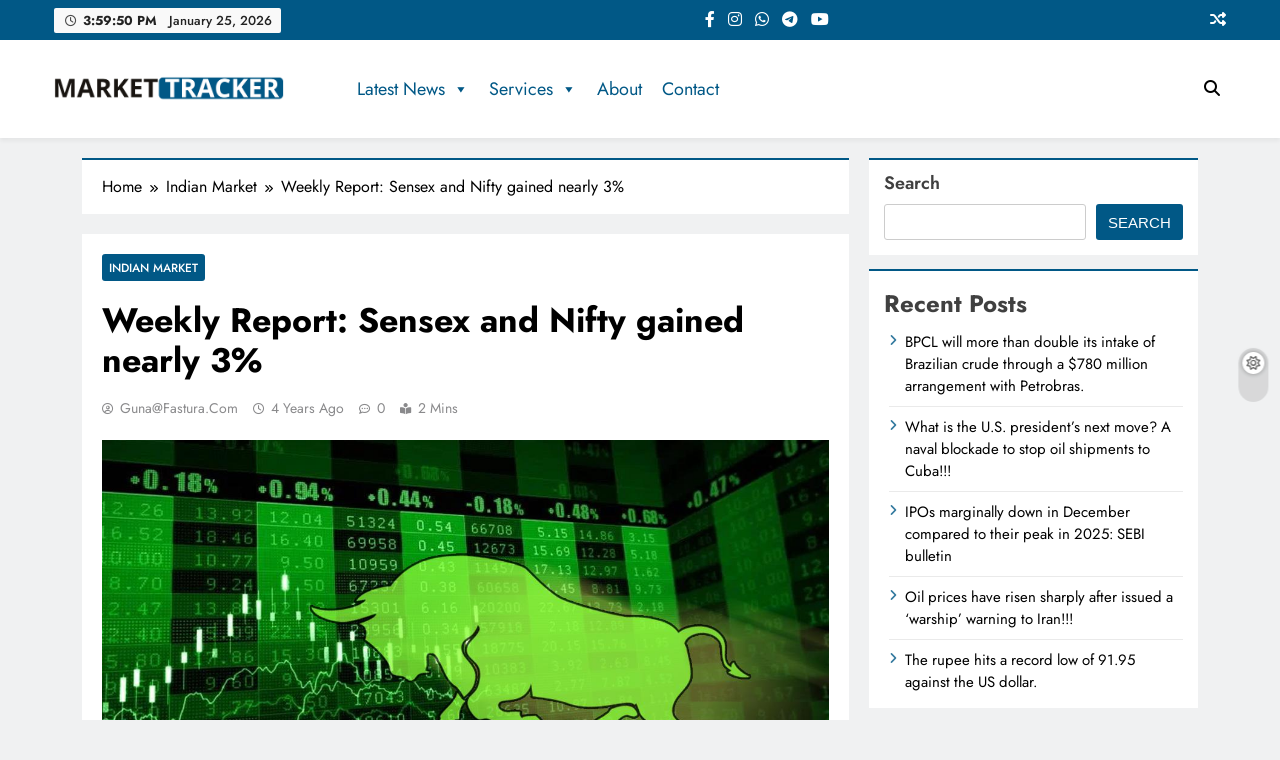

--- FILE ---
content_type: text/html; charset=UTF-8
request_url: https://market-tracker.in/weekly-report-sensex-and-nifty-gained-nearly-3/
body_size: 26134
content:
<!doctype html>
<html lang="en-US">
<head>
	<meta charset="UTF-8">
	<meta name="viewport" content="width=device-width, initial-scale=1">
	<link rel="profile" href="https://gmpg.org/xfn/11">
	<title>Weekly Report: Sensex and Nifty gained nearly 3% &#8211; Market-Tracker</title>
<meta name='robots' content='max-image-preview:large' />
<link rel='dns-prefetch' href='//www.googletagmanager.com' />
<link rel="alternate" type="application/rss+xml" title="Market-Tracker &raquo; Feed" href="https://market-tracker.in/feed/" />
<link rel="alternate" type="application/rss+xml" title="Market-Tracker &raquo; Comments Feed" href="https://market-tracker.in/comments/feed/" />
<link rel="alternate" type="application/rss+xml" title="Market-Tracker &raquo; Weekly Report: Sensex and Nifty gained nearly 3% Comments Feed" href="https://market-tracker.in/weekly-report-sensex-and-nifty-gained-nearly-3/feed/" />
<link rel="alternate" title="oEmbed (JSON)" type="application/json+oembed" href="https://market-tracker.in/wp-json/oembed/1.0/embed?url=https%3A%2F%2Fmarket-tracker.in%2Fweekly-report-sensex-and-nifty-gained-nearly-3%2F" />
<link rel="alternate" title="oEmbed (XML)" type="text/xml+oembed" href="https://market-tracker.in/wp-json/oembed/1.0/embed?url=https%3A%2F%2Fmarket-tracker.in%2Fweekly-report-sensex-and-nifty-gained-nearly-3%2F&#038;format=xml" />
<style id='wp-img-auto-sizes-contain-inline-css'>
img:is([sizes=auto i],[sizes^="auto," i]){contain-intrinsic-size:3000px 1500px}
/*# sourceURL=wp-img-auto-sizes-contain-inline-css */
</style>
<style id='wp-emoji-styles-inline-css'>

	img.wp-smiley, img.emoji {
		display: inline !important;
		border: none !important;
		box-shadow: none !important;
		height: 1em !important;
		width: 1em !important;
		margin: 0 0.07em !important;
		vertical-align: -0.1em !important;
		background: none !important;
		padding: 0 !important;
	}
/*# sourceURL=wp-emoji-styles-inline-css */
</style>
<style id='wp-block-library-inline-css'>
:root{--wp-block-synced-color:#7a00df;--wp-block-synced-color--rgb:122,0,223;--wp-bound-block-color:var(--wp-block-synced-color);--wp-editor-canvas-background:#ddd;--wp-admin-theme-color:#007cba;--wp-admin-theme-color--rgb:0,124,186;--wp-admin-theme-color-darker-10:#006ba1;--wp-admin-theme-color-darker-10--rgb:0,107,160.5;--wp-admin-theme-color-darker-20:#005a87;--wp-admin-theme-color-darker-20--rgb:0,90,135;--wp-admin-border-width-focus:2px}@media (min-resolution:192dpi){:root{--wp-admin-border-width-focus:1.5px}}.wp-element-button{cursor:pointer}:root .has-very-light-gray-background-color{background-color:#eee}:root .has-very-dark-gray-background-color{background-color:#313131}:root .has-very-light-gray-color{color:#eee}:root .has-very-dark-gray-color{color:#313131}:root .has-vivid-green-cyan-to-vivid-cyan-blue-gradient-background{background:linear-gradient(135deg,#00d084,#0693e3)}:root .has-purple-crush-gradient-background{background:linear-gradient(135deg,#34e2e4,#4721fb 50%,#ab1dfe)}:root .has-hazy-dawn-gradient-background{background:linear-gradient(135deg,#faaca8,#dad0ec)}:root .has-subdued-olive-gradient-background{background:linear-gradient(135deg,#fafae1,#67a671)}:root .has-atomic-cream-gradient-background{background:linear-gradient(135deg,#fdd79a,#004a59)}:root .has-nightshade-gradient-background{background:linear-gradient(135deg,#330968,#31cdcf)}:root .has-midnight-gradient-background{background:linear-gradient(135deg,#020381,#2874fc)}:root{--wp--preset--font-size--normal:16px;--wp--preset--font-size--huge:42px}.has-regular-font-size{font-size:1em}.has-larger-font-size{font-size:2.625em}.has-normal-font-size{font-size:var(--wp--preset--font-size--normal)}.has-huge-font-size{font-size:var(--wp--preset--font-size--huge)}.has-text-align-center{text-align:center}.has-text-align-left{text-align:left}.has-text-align-right{text-align:right}.has-fit-text{white-space:nowrap!important}#end-resizable-editor-section{display:none}.aligncenter{clear:both}.items-justified-left{justify-content:flex-start}.items-justified-center{justify-content:center}.items-justified-right{justify-content:flex-end}.items-justified-space-between{justify-content:space-between}.screen-reader-text{border:0;clip-path:inset(50%);height:1px;margin:-1px;overflow:hidden;padding:0;position:absolute;width:1px;word-wrap:normal!important}.screen-reader-text:focus{background-color:#ddd;clip-path:none;color:#444;display:block;font-size:1em;height:auto;left:5px;line-height:normal;padding:15px 23px 14px;text-decoration:none;top:5px;width:auto;z-index:100000}html :where(.has-border-color){border-style:solid}html :where([style*=border-top-color]){border-top-style:solid}html :where([style*=border-right-color]){border-right-style:solid}html :where([style*=border-bottom-color]){border-bottom-style:solid}html :where([style*=border-left-color]){border-left-style:solid}html :where([style*=border-width]){border-style:solid}html :where([style*=border-top-width]){border-top-style:solid}html :where([style*=border-right-width]){border-right-style:solid}html :where([style*=border-bottom-width]){border-bottom-style:solid}html :where([style*=border-left-width]){border-left-style:solid}html :where(img[class*=wp-image-]){height:auto;max-width:100%}:where(figure){margin:0 0 1em}html :where(.is-position-sticky){--wp-admin--admin-bar--position-offset:var(--wp-admin--admin-bar--height,0px)}@media screen and (max-width:600px){html :where(.is-position-sticky){--wp-admin--admin-bar--position-offset:0px}}

/*# sourceURL=wp-block-library-inline-css */
</style><style id='wp-block-archives-inline-css'>
.wp-block-archives{box-sizing:border-box}.wp-block-archives-dropdown label{display:block}
/*# sourceURL=https://market-tracker.in/wp-includes/blocks/archives/style.min.css */
</style>
<style id='wp-block-categories-inline-css'>
.wp-block-categories{box-sizing:border-box}.wp-block-categories.alignleft{margin-right:2em}.wp-block-categories.alignright{margin-left:2em}.wp-block-categories.wp-block-categories-dropdown.aligncenter{text-align:center}.wp-block-categories .wp-block-categories__label{display:block;width:100%}
/*# sourceURL=https://market-tracker.in/wp-includes/blocks/categories/style.min.css */
</style>
<style id='wp-block-heading-inline-css'>
h1:where(.wp-block-heading).has-background,h2:where(.wp-block-heading).has-background,h3:where(.wp-block-heading).has-background,h4:where(.wp-block-heading).has-background,h5:where(.wp-block-heading).has-background,h6:where(.wp-block-heading).has-background{padding:1.25em 2.375em}h1.has-text-align-left[style*=writing-mode]:where([style*=vertical-lr]),h1.has-text-align-right[style*=writing-mode]:where([style*=vertical-rl]),h2.has-text-align-left[style*=writing-mode]:where([style*=vertical-lr]),h2.has-text-align-right[style*=writing-mode]:where([style*=vertical-rl]),h3.has-text-align-left[style*=writing-mode]:where([style*=vertical-lr]),h3.has-text-align-right[style*=writing-mode]:where([style*=vertical-rl]),h4.has-text-align-left[style*=writing-mode]:where([style*=vertical-lr]),h4.has-text-align-right[style*=writing-mode]:where([style*=vertical-rl]),h5.has-text-align-left[style*=writing-mode]:where([style*=vertical-lr]),h5.has-text-align-right[style*=writing-mode]:where([style*=vertical-rl]),h6.has-text-align-left[style*=writing-mode]:where([style*=vertical-lr]),h6.has-text-align-right[style*=writing-mode]:where([style*=vertical-rl]){rotate:180deg}
/*# sourceURL=https://market-tracker.in/wp-includes/blocks/heading/style.min.css */
</style>
<style id='wp-block-image-inline-css'>
.wp-block-image>a,.wp-block-image>figure>a{display:inline-block}.wp-block-image img{box-sizing:border-box;height:auto;max-width:100%;vertical-align:bottom}@media not (prefers-reduced-motion){.wp-block-image img.hide{visibility:hidden}.wp-block-image img.show{animation:show-content-image .4s}}.wp-block-image[style*=border-radius] img,.wp-block-image[style*=border-radius]>a{border-radius:inherit}.wp-block-image.has-custom-border img{box-sizing:border-box}.wp-block-image.aligncenter{text-align:center}.wp-block-image.alignfull>a,.wp-block-image.alignwide>a{width:100%}.wp-block-image.alignfull img,.wp-block-image.alignwide img{height:auto;width:100%}.wp-block-image .aligncenter,.wp-block-image .alignleft,.wp-block-image .alignright,.wp-block-image.aligncenter,.wp-block-image.alignleft,.wp-block-image.alignright{display:table}.wp-block-image .aligncenter>figcaption,.wp-block-image .alignleft>figcaption,.wp-block-image .alignright>figcaption,.wp-block-image.aligncenter>figcaption,.wp-block-image.alignleft>figcaption,.wp-block-image.alignright>figcaption{caption-side:bottom;display:table-caption}.wp-block-image .alignleft{float:left;margin:.5em 1em .5em 0}.wp-block-image .alignright{float:right;margin:.5em 0 .5em 1em}.wp-block-image .aligncenter{margin-left:auto;margin-right:auto}.wp-block-image :where(figcaption){margin-bottom:1em;margin-top:.5em}.wp-block-image.is-style-circle-mask img{border-radius:9999px}@supports ((-webkit-mask-image:none) or (mask-image:none)) or (-webkit-mask-image:none){.wp-block-image.is-style-circle-mask img{border-radius:0;-webkit-mask-image:url('data:image/svg+xml;utf8,<svg viewBox="0 0 100 100" xmlns="http://www.w3.org/2000/svg"><circle cx="50" cy="50" r="50"/></svg>');mask-image:url('data:image/svg+xml;utf8,<svg viewBox="0 0 100 100" xmlns="http://www.w3.org/2000/svg"><circle cx="50" cy="50" r="50"/></svg>');mask-mode:alpha;-webkit-mask-position:center;mask-position:center;-webkit-mask-repeat:no-repeat;mask-repeat:no-repeat;-webkit-mask-size:contain;mask-size:contain}}:root :where(.wp-block-image.is-style-rounded img,.wp-block-image .is-style-rounded img){border-radius:9999px}.wp-block-image figure{margin:0}.wp-lightbox-container{display:flex;flex-direction:column;position:relative}.wp-lightbox-container img{cursor:zoom-in}.wp-lightbox-container img:hover+button{opacity:1}.wp-lightbox-container button{align-items:center;backdrop-filter:blur(16px) saturate(180%);background-color:#5a5a5a40;border:none;border-radius:4px;cursor:zoom-in;display:flex;height:20px;justify-content:center;opacity:0;padding:0;position:absolute;right:16px;text-align:center;top:16px;width:20px;z-index:100}@media not (prefers-reduced-motion){.wp-lightbox-container button{transition:opacity .2s ease}}.wp-lightbox-container button:focus-visible{outline:3px auto #5a5a5a40;outline:3px auto -webkit-focus-ring-color;outline-offset:3px}.wp-lightbox-container button:hover{cursor:pointer;opacity:1}.wp-lightbox-container button:focus{opacity:1}.wp-lightbox-container button:focus,.wp-lightbox-container button:hover,.wp-lightbox-container button:not(:hover):not(:active):not(.has-background){background-color:#5a5a5a40;border:none}.wp-lightbox-overlay{box-sizing:border-box;cursor:zoom-out;height:100vh;left:0;overflow:hidden;position:fixed;top:0;visibility:hidden;width:100%;z-index:100000}.wp-lightbox-overlay .close-button{align-items:center;cursor:pointer;display:flex;justify-content:center;min-height:40px;min-width:40px;padding:0;position:absolute;right:calc(env(safe-area-inset-right) + 16px);top:calc(env(safe-area-inset-top) + 16px);z-index:5000000}.wp-lightbox-overlay .close-button:focus,.wp-lightbox-overlay .close-button:hover,.wp-lightbox-overlay .close-button:not(:hover):not(:active):not(.has-background){background:none;border:none}.wp-lightbox-overlay .lightbox-image-container{height:var(--wp--lightbox-container-height);left:50%;overflow:hidden;position:absolute;top:50%;transform:translate(-50%,-50%);transform-origin:top left;width:var(--wp--lightbox-container-width);z-index:9999999999}.wp-lightbox-overlay .wp-block-image{align-items:center;box-sizing:border-box;display:flex;height:100%;justify-content:center;margin:0;position:relative;transform-origin:0 0;width:100%;z-index:3000000}.wp-lightbox-overlay .wp-block-image img{height:var(--wp--lightbox-image-height);min-height:var(--wp--lightbox-image-height);min-width:var(--wp--lightbox-image-width);width:var(--wp--lightbox-image-width)}.wp-lightbox-overlay .wp-block-image figcaption{display:none}.wp-lightbox-overlay button{background:none;border:none}.wp-lightbox-overlay .scrim{background-color:#fff;height:100%;opacity:.9;position:absolute;width:100%;z-index:2000000}.wp-lightbox-overlay.active{visibility:visible}@media not (prefers-reduced-motion){.wp-lightbox-overlay.active{animation:turn-on-visibility .25s both}.wp-lightbox-overlay.active img{animation:turn-on-visibility .35s both}.wp-lightbox-overlay.show-closing-animation:not(.active){animation:turn-off-visibility .35s both}.wp-lightbox-overlay.show-closing-animation:not(.active) img{animation:turn-off-visibility .25s both}.wp-lightbox-overlay.zoom.active{animation:none;opacity:1;visibility:visible}.wp-lightbox-overlay.zoom.active .lightbox-image-container{animation:lightbox-zoom-in .4s}.wp-lightbox-overlay.zoom.active .lightbox-image-container img{animation:none}.wp-lightbox-overlay.zoom.active .scrim{animation:turn-on-visibility .4s forwards}.wp-lightbox-overlay.zoom.show-closing-animation:not(.active){animation:none}.wp-lightbox-overlay.zoom.show-closing-animation:not(.active) .lightbox-image-container{animation:lightbox-zoom-out .4s}.wp-lightbox-overlay.zoom.show-closing-animation:not(.active) .lightbox-image-container img{animation:none}.wp-lightbox-overlay.zoom.show-closing-animation:not(.active) .scrim{animation:turn-off-visibility .4s forwards}}@keyframes show-content-image{0%{visibility:hidden}99%{visibility:hidden}to{visibility:visible}}@keyframes turn-on-visibility{0%{opacity:0}to{opacity:1}}@keyframes turn-off-visibility{0%{opacity:1;visibility:visible}99%{opacity:0;visibility:visible}to{opacity:0;visibility:hidden}}@keyframes lightbox-zoom-in{0%{transform:translate(calc((-100vw + var(--wp--lightbox-scrollbar-width))/2 + var(--wp--lightbox-initial-left-position)),calc(-50vh + var(--wp--lightbox-initial-top-position))) scale(var(--wp--lightbox-scale))}to{transform:translate(-50%,-50%) scale(1)}}@keyframes lightbox-zoom-out{0%{transform:translate(-50%,-50%) scale(1);visibility:visible}99%{visibility:visible}to{transform:translate(calc((-100vw + var(--wp--lightbox-scrollbar-width))/2 + var(--wp--lightbox-initial-left-position)),calc(-50vh + var(--wp--lightbox-initial-top-position))) scale(var(--wp--lightbox-scale));visibility:hidden}}
/*# sourceURL=https://market-tracker.in/wp-includes/blocks/image/style.min.css */
</style>
<style id='wp-block-latest-comments-inline-css'>
ol.wp-block-latest-comments{box-sizing:border-box;margin-left:0}:where(.wp-block-latest-comments:not([style*=line-height] .wp-block-latest-comments__comment)){line-height:1.1}:where(.wp-block-latest-comments:not([style*=line-height] .wp-block-latest-comments__comment-excerpt p)){line-height:1.8}.has-dates :where(.wp-block-latest-comments:not([style*=line-height])),.has-excerpts :where(.wp-block-latest-comments:not([style*=line-height])){line-height:1.5}.wp-block-latest-comments .wp-block-latest-comments{padding-left:0}.wp-block-latest-comments__comment{list-style:none;margin-bottom:1em}.has-avatars .wp-block-latest-comments__comment{list-style:none;min-height:2.25em}.has-avatars .wp-block-latest-comments__comment .wp-block-latest-comments__comment-excerpt,.has-avatars .wp-block-latest-comments__comment .wp-block-latest-comments__comment-meta{margin-left:3.25em}.wp-block-latest-comments__comment-excerpt p{font-size:.875em;margin:.36em 0 1.4em}.wp-block-latest-comments__comment-date{display:block;font-size:.75em}.wp-block-latest-comments .avatar,.wp-block-latest-comments__comment-avatar{border-radius:1.5em;display:block;float:left;height:2.5em;margin-right:.75em;width:2.5em}.wp-block-latest-comments[class*=-font-size] a,.wp-block-latest-comments[style*=font-size] a{font-size:inherit}
/*# sourceURL=https://market-tracker.in/wp-includes/blocks/latest-comments/style.min.css */
</style>
<style id='wp-block-latest-posts-inline-css'>
.wp-block-latest-posts{box-sizing:border-box}.wp-block-latest-posts.alignleft{margin-right:2em}.wp-block-latest-posts.alignright{margin-left:2em}.wp-block-latest-posts.wp-block-latest-posts__list{list-style:none}.wp-block-latest-posts.wp-block-latest-posts__list li{clear:both;overflow-wrap:break-word}.wp-block-latest-posts.is-grid{display:flex;flex-wrap:wrap}.wp-block-latest-posts.is-grid li{margin:0 1.25em 1.25em 0;width:100%}@media (min-width:600px){.wp-block-latest-posts.columns-2 li{width:calc(50% - .625em)}.wp-block-latest-posts.columns-2 li:nth-child(2n){margin-right:0}.wp-block-latest-posts.columns-3 li{width:calc(33.33333% - .83333em)}.wp-block-latest-posts.columns-3 li:nth-child(3n){margin-right:0}.wp-block-latest-posts.columns-4 li{width:calc(25% - .9375em)}.wp-block-latest-posts.columns-4 li:nth-child(4n){margin-right:0}.wp-block-latest-posts.columns-5 li{width:calc(20% - 1em)}.wp-block-latest-posts.columns-5 li:nth-child(5n){margin-right:0}.wp-block-latest-posts.columns-6 li{width:calc(16.66667% - 1.04167em)}.wp-block-latest-posts.columns-6 li:nth-child(6n){margin-right:0}}:root :where(.wp-block-latest-posts.is-grid){padding:0}:root :where(.wp-block-latest-posts.wp-block-latest-posts__list){padding-left:0}.wp-block-latest-posts__post-author,.wp-block-latest-posts__post-date{display:block;font-size:.8125em}.wp-block-latest-posts__post-excerpt,.wp-block-latest-posts__post-full-content{margin-bottom:1em;margin-top:.5em}.wp-block-latest-posts__featured-image a{display:inline-block}.wp-block-latest-posts__featured-image img{height:auto;max-width:100%;width:auto}.wp-block-latest-posts__featured-image.alignleft{float:left;margin-right:1em}.wp-block-latest-posts__featured-image.alignright{float:right;margin-left:1em}.wp-block-latest-posts__featured-image.aligncenter{margin-bottom:1em;text-align:center}
/*# sourceURL=https://market-tracker.in/wp-includes/blocks/latest-posts/style.min.css */
</style>
<style id='wp-block-search-inline-css'>
.wp-block-search__button{margin-left:10px;word-break:normal}.wp-block-search__button.has-icon{line-height:0}.wp-block-search__button svg{height:1.25em;min-height:24px;min-width:24px;width:1.25em;fill:currentColor;vertical-align:text-bottom}:where(.wp-block-search__button){border:1px solid #ccc;padding:6px 10px}.wp-block-search__inside-wrapper{display:flex;flex:auto;flex-wrap:nowrap;max-width:100%}.wp-block-search__label{width:100%}.wp-block-search.wp-block-search__button-only .wp-block-search__button{box-sizing:border-box;display:flex;flex-shrink:0;justify-content:center;margin-left:0;max-width:100%}.wp-block-search.wp-block-search__button-only .wp-block-search__inside-wrapper{min-width:0!important;transition-property:width}.wp-block-search.wp-block-search__button-only .wp-block-search__input{flex-basis:100%;transition-duration:.3s}.wp-block-search.wp-block-search__button-only.wp-block-search__searchfield-hidden,.wp-block-search.wp-block-search__button-only.wp-block-search__searchfield-hidden .wp-block-search__inside-wrapper{overflow:hidden}.wp-block-search.wp-block-search__button-only.wp-block-search__searchfield-hidden .wp-block-search__input{border-left-width:0!important;border-right-width:0!important;flex-basis:0;flex-grow:0;margin:0;min-width:0!important;padding-left:0!important;padding-right:0!important;width:0!important}:where(.wp-block-search__input){appearance:none;border:1px solid #949494;flex-grow:1;font-family:inherit;font-size:inherit;font-style:inherit;font-weight:inherit;letter-spacing:inherit;line-height:inherit;margin-left:0;margin-right:0;min-width:3rem;padding:8px;text-decoration:unset!important;text-transform:inherit}:where(.wp-block-search__button-inside .wp-block-search__inside-wrapper){background-color:#fff;border:1px solid #949494;box-sizing:border-box;padding:4px}:where(.wp-block-search__button-inside .wp-block-search__inside-wrapper) .wp-block-search__input{border:none;border-radius:0;padding:0 4px}:where(.wp-block-search__button-inside .wp-block-search__inside-wrapper) .wp-block-search__input:focus{outline:none}:where(.wp-block-search__button-inside .wp-block-search__inside-wrapper) :where(.wp-block-search__button){padding:4px 8px}.wp-block-search.aligncenter .wp-block-search__inside-wrapper{margin:auto}.wp-block[data-align=right] .wp-block-search.wp-block-search__button-only .wp-block-search__inside-wrapper{float:right}
/*# sourceURL=https://market-tracker.in/wp-includes/blocks/search/style.min.css */
</style>
<style id='wp-block-columns-inline-css'>
.wp-block-columns{box-sizing:border-box;display:flex;flex-wrap:wrap!important}@media (min-width:782px){.wp-block-columns{flex-wrap:nowrap!important}}.wp-block-columns{align-items:normal!important}.wp-block-columns.are-vertically-aligned-top{align-items:flex-start}.wp-block-columns.are-vertically-aligned-center{align-items:center}.wp-block-columns.are-vertically-aligned-bottom{align-items:flex-end}@media (max-width:781px){.wp-block-columns:not(.is-not-stacked-on-mobile)>.wp-block-column{flex-basis:100%!important}}@media (min-width:782px){.wp-block-columns:not(.is-not-stacked-on-mobile)>.wp-block-column{flex-basis:0;flex-grow:1}.wp-block-columns:not(.is-not-stacked-on-mobile)>.wp-block-column[style*=flex-basis]{flex-grow:0}}.wp-block-columns.is-not-stacked-on-mobile{flex-wrap:nowrap!important}.wp-block-columns.is-not-stacked-on-mobile>.wp-block-column{flex-basis:0;flex-grow:1}.wp-block-columns.is-not-stacked-on-mobile>.wp-block-column[style*=flex-basis]{flex-grow:0}:where(.wp-block-columns){margin-bottom:1.75em}:where(.wp-block-columns.has-background){padding:1.25em 2.375em}.wp-block-column{flex-grow:1;min-width:0;overflow-wrap:break-word;word-break:break-word}.wp-block-column.is-vertically-aligned-top{align-self:flex-start}.wp-block-column.is-vertically-aligned-center{align-self:center}.wp-block-column.is-vertically-aligned-bottom{align-self:flex-end}.wp-block-column.is-vertically-aligned-stretch{align-self:stretch}.wp-block-column.is-vertically-aligned-bottom,.wp-block-column.is-vertically-aligned-center,.wp-block-column.is-vertically-aligned-top{width:100%}
/*# sourceURL=https://market-tracker.in/wp-includes/blocks/columns/style.min.css */
</style>
<style id='wp-block-group-inline-css'>
.wp-block-group{box-sizing:border-box}:where(.wp-block-group.wp-block-group-is-layout-constrained){position:relative}
/*# sourceURL=https://market-tracker.in/wp-includes/blocks/group/style.min.css */
</style>
<style id='wp-block-paragraph-inline-css'>
.is-small-text{font-size:.875em}.is-regular-text{font-size:1em}.is-large-text{font-size:2.25em}.is-larger-text{font-size:3em}.has-drop-cap:not(:focus):first-letter{float:left;font-size:8.4em;font-style:normal;font-weight:100;line-height:.68;margin:.05em .1em 0 0;text-transform:uppercase}body.rtl .has-drop-cap:not(:focus):first-letter{float:none;margin-left:.1em}p.has-drop-cap.has-background{overflow:hidden}:root :where(p.has-background){padding:1.25em 2.375em}:where(p.has-text-color:not(.has-link-color)) a{color:inherit}p.has-text-align-left[style*="writing-mode:vertical-lr"],p.has-text-align-right[style*="writing-mode:vertical-rl"]{rotate:180deg}
/*# sourceURL=https://market-tracker.in/wp-includes/blocks/paragraph/style.min.css */
</style>
<style id='global-styles-inline-css'>
:root{--wp--preset--aspect-ratio--square: 1;--wp--preset--aspect-ratio--4-3: 4/3;--wp--preset--aspect-ratio--3-4: 3/4;--wp--preset--aspect-ratio--3-2: 3/2;--wp--preset--aspect-ratio--2-3: 2/3;--wp--preset--aspect-ratio--16-9: 16/9;--wp--preset--aspect-ratio--9-16: 9/16;--wp--preset--color--black: #000000;--wp--preset--color--cyan-bluish-gray: #abb8c3;--wp--preset--color--white: #ffffff;--wp--preset--color--pale-pink: #f78da7;--wp--preset--color--vivid-red: #cf2e2e;--wp--preset--color--luminous-vivid-orange: #ff6900;--wp--preset--color--luminous-vivid-amber: #fcb900;--wp--preset--color--light-green-cyan: #7bdcb5;--wp--preset--color--vivid-green-cyan: #00d084;--wp--preset--color--pale-cyan-blue: #8ed1fc;--wp--preset--color--vivid-cyan-blue: #0693e3;--wp--preset--color--vivid-purple: #9b51e0;--wp--preset--gradient--vivid-cyan-blue-to-vivid-purple: linear-gradient(135deg,rgb(6,147,227) 0%,rgb(155,81,224) 100%);--wp--preset--gradient--light-green-cyan-to-vivid-green-cyan: linear-gradient(135deg,rgb(122,220,180) 0%,rgb(0,208,130) 100%);--wp--preset--gradient--luminous-vivid-amber-to-luminous-vivid-orange: linear-gradient(135deg,rgb(252,185,0) 0%,rgb(255,105,0) 100%);--wp--preset--gradient--luminous-vivid-orange-to-vivid-red: linear-gradient(135deg,rgb(255,105,0) 0%,rgb(207,46,46) 100%);--wp--preset--gradient--very-light-gray-to-cyan-bluish-gray: linear-gradient(135deg,rgb(238,238,238) 0%,rgb(169,184,195) 100%);--wp--preset--gradient--cool-to-warm-spectrum: linear-gradient(135deg,rgb(74,234,220) 0%,rgb(151,120,209) 20%,rgb(207,42,186) 40%,rgb(238,44,130) 60%,rgb(251,105,98) 80%,rgb(254,248,76) 100%);--wp--preset--gradient--blush-light-purple: linear-gradient(135deg,rgb(255,206,236) 0%,rgb(152,150,240) 100%);--wp--preset--gradient--blush-bordeaux: linear-gradient(135deg,rgb(254,205,165) 0%,rgb(254,45,45) 50%,rgb(107,0,62) 100%);--wp--preset--gradient--luminous-dusk: linear-gradient(135deg,rgb(255,203,112) 0%,rgb(199,81,192) 50%,rgb(65,88,208) 100%);--wp--preset--gradient--pale-ocean: linear-gradient(135deg,rgb(255,245,203) 0%,rgb(182,227,212) 50%,rgb(51,167,181) 100%);--wp--preset--gradient--electric-grass: linear-gradient(135deg,rgb(202,248,128) 0%,rgb(113,206,126) 100%);--wp--preset--gradient--midnight: linear-gradient(135deg,rgb(2,3,129) 0%,rgb(40,116,252) 100%);--wp--preset--font-size--small: 13px;--wp--preset--font-size--medium: 20px;--wp--preset--font-size--large: 36px;--wp--preset--font-size--x-large: 42px;--wp--preset--spacing--20: 0.44rem;--wp--preset--spacing--30: 0.67rem;--wp--preset--spacing--40: 1rem;--wp--preset--spacing--50: 1.5rem;--wp--preset--spacing--60: 2.25rem;--wp--preset--spacing--70: 3.38rem;--wp--preset--spacing--80: 5.06rem;--wp--preset--shadow--natural: 6px 6px 9px rgba(0, 0, 0, 0.2);--wp--preset--shadow--deep: 12px 12px 50px rgba(0, 0, 0, 0.4);--wp--preset--shadow--sharp: 6px 6px 0px rgba(0, 0, 0, 0.2);--wp--preset--shadow--outlined: 6px 6px 0px -3px rgb(255, 255, 255), 6px 6px rgb(0, 0, 0);--wp--preset--shadow--crisp: 6px 6px 0px rgb(0, 0, 0);}:where(.is-layout-flex){gap: 0.5em;}:where(.is-layout-grid){gap: 0.5em;}body .is-layout-flex{display: flex;}.is-layout-flex{flex-wrap: wrap;align-items: center;}.is-layout-flex > :is(*, div){margin: 0;}body .is-layout-grid{display: grid;}.is-layout-grid > :is(*, div){margin: 0;}:where(.wp-block-columns.is-layout-flex){gap: 2em;}:where(.wp-block-columns.is-layout-grid){gap: 2em;}:where(.wp-block-post-template.is-layout-flex){gap: 1.25em;}:where(.wp-block-post-template.is-layout-grid){gap: 1.25em;}.has-black-color{color: var(--wp--preset--color--black) !important;}.has-cyan-bluish-gray-color{color: var(--wp--preset--color--cyan-bluish-gray) !important;}.has-white-color{color: var(--wp--preset--color--white) !important;}.has-pale-pink-color{color: var(--wp--preset--color--pale-pink) !important;}.has-vivid-red-color{color: var(--wp--preset--color--vivid-red) !important;}.has-luminous-vivid-orange-color{color: var(--wp--preset--color--luminous-vivid-orange) !important;}.has-luminous-vivid-amber-color{color: var(--wp--preset--color--luminous-vivid-amber) !important;}.has-light-green-cyan-color{color: var(--wp--preset--color--light-green-cyan) !important;}.has-vivid-green-cyan-color{color: var(--wp--preset--color--vivid-green-cyan) !important;}.has-pale-cyan-blue-color{color: var(--wp--preset--color--pale-cyan-blue) !important;}.has-vivid-cyan-blue-color{color: var(--wp--preset--color--vivid-cyan-blue) !important;}.has-vivid-purple-color{color: var(--wp--preset--color--vivid-purple) !important;}.has-black-background-color{background-color: var(--wp--preset--color--black) !important;}.has-cyan-bluish-gray-background-color{background-color: var(--wp--preset--color--cyan-bluish-gray) !important;}.has-white-background-color{background-color: var(--wp--preset--color--white) !important;}.has-pale-pink-background-color{background-color: var(--wp--preset--color--pale-pink) !important;}.has-vivid-red-background-color{background-color: var(--wp--preset--color--vivid-red) !important;}.has-luminous-vivid-orange-background-color{background-color: var(--wp--preset--color--luminous-vivid-orange) !important;}.has-luminous-vivid-amber-background-color{background-color: var(--wp--preset--color--luminous-vivid-amber) !important;}.has-light-green-cyan-background-color{background-color: var(--wp--preset--color--light-green-cyan) !important;}.has-vivid-green-cyan-background-color{background-color: var(--wp--preset--color--vivid-green-cyan) !important;}.has-pale-cyan-blue-background-color{background-color: var(--wp--preset--color--pale-cyan-blue) !important;}.has-vivid-cyan-blue-background-color{background-color: var(--wp--preset--color--vivid-cyan-blue) !important;}.has-vivid-purple-background-color{background-color: var(--wp--preset--color--vivid-purple) !important;}.has-black-border-color{border-color: var(--wp--preset--color--black) !important;}.has-cyan-bluish-gray-border-color{border-color: var(--wp--preset--color--cyan-bluish-gray) !important;}.has-white-border-color{border-color: var(--wp--preset--color--white) !important;}.has-pale-pink-border-color{border-color: var(--wp--preset--color--pale-pink) !important;}.has-vivid-red-border-color{border-color: var(--wp--preset--color--vivid-red) !important;}.has-luminous-vivid-orange-border-color{border-color: var(--wp--preset--color--luminous-vivid-orange) !important;}.has-luminous-vivid-amber-border-color{border-color: var(--wp--preset--color--luminous-vivid-amber) !important;}.has-light-green-cyan-border-color{border-color: var(--wp--preset--color--light-green-cyan) !important;}.has-vivid-green-cyan-border-color{border-color: var(--wp--preset--color--vivid-green-cyan) !important;}.has-pale-cyan-blue-border-color{border-color: var(--wp--preset--color--pale-cyan-blue) !important;}.has-vivid-cyan-blue-border-color{border-color: var(--wp--preset--color--vivid-cyan-blue) !important;}.has-vivid-purple-border-color{border-color: var(--wp--preset--color--vivid-purple) !important;}.has-vivid-cyan-blue-to-vivid-purple-gradient-background{background: var(--wp--preset--gradient--vivid-cyan-blue-to-vivid-purple) !important;}.has-light-green-cyan-to-vivid-green-cyan-gradient-background{background: var(--wp--preset--gradient--light-green-cyan-to-vivid-green-cyan) !important;}.has-luminous-vivid-amber-to-luminous-vivid-orange-gradient-background{background: var(--wp--preset--gradient--luminous-vivid-amber-to-luminous-vivid-orange) !important;}.has-luminous-vivid-orange-to-vivid-red-gradient-background{background: var(--wp--preset--gradient--luminous-vivid-orange-to-vivid-red) !important;}.has-very-light-gray-to-cyan-bluish-gray-gradient-background{background: var(--wp--preset--gradient--very-light-gray-to-cyan-bluish-gray) !important;}.has-cool-to-warm-spectrum-gradient-background{background: var(--wp--preset--gradient--cool-to-warm-spectrum) !important;}.has-blush-light-purple-gradient-background{background: var(--wp--preset--gradient--blush-light-purple) !important;}.has-blush-bordeaux-gradient-background{background: var(--wp--preset--gradient--blush-bordeaux) !important;}.has-luminous-dusk-gradient-background{background: var(--wp--preset--gradient--luminous-dusk) !important;}.has-pale-ocean-gradient-background{background: var(--wp--preset--gradient--pale-ocean) !important;}.has-electric-grass-gradient-background{background: var(--wp--preset--gradient--electric-grass) !important;}.has-midnight-gradient-background{background: var(--wp--preset--gradient--midnight) !important;}.has-small-font-size{font-size: var(--wp--preset--font-size--small) !important;}.has-medium-font-size{font-size: var(--wp--preset--font-size--medium) !important;}.has-large-font-size{font-size: var(--wp--preset--font-size--large) !important;}.has-x-large-font-size{font-size: var(--wp--preset--font-size--x-large) !important;}
:where(.wp-block-columns.is-layout-flex){gap: 2em;}:where(.wp-block-columns.is-layout-grid){gap: 2em;}
/*# sourceURL=global-styles-inline-css */
</style>
<style id='core-block-supports-inline-css'>
.wp-container-core-columns-is-layout-9d6595d7{flex-wrap:nowrap;}.wp-container-core-group-is-layout-8cf370e7{flex-direction:column;align-items:flex-start;}.wp-container-core-group-is-layout-ad2f72ca{flex-wrap:nowrap;}
/*# sourceURL=core-block-supports-inline-css */
</style>

<style id='classic-theme-styles-inline-css'>
/*! This file is auto-generated */
.wp-block-button__link{color:#fff;background-color:#32373c;border-radius:9999px;box-shadow:none;text-decoration:none;padding:calc(.667em + 2px) calc(1.333em + 2px);font-size:1.125em}.wp-block-file__button{background:#32373c;color:#fff;text-decoration:none}
/*# sourceURL=/wp-includes/css/classic-themes.min.css */
</style>
<link rel='stylesheet' id='contact-form-7-css' href='https://market-tracker.in/wp-content/plugins/contact-form-7/includes/css/styles.css?ver=6.0.6' media='all' />
<link rel='stylesheet' id='megamenu-css' href='https://market-tracker.in/wp-content/uploads/maxmegamenu/style.css?ver=eb33a1' media='all' />
<link rel='stylesheet' id='dashicons-css' href='https://market-tracker.in/wp-includes/css/dashicons.min.css?ver=6.9' media='all' />
<link rel='stylesheet' id='fontawesome-css' href='https://market-tracker.in/wp-content/themes/digital-newspaper/assets/lib/fontawesome/css/all.min.css?ver=5.15.3' media='all' />
<link rel='stylesheet' id='slick-css' href='https://market-tracker.in/wp-content/themes/digital-newspaper/assets/lib/slick/slick.css?ver=1.8.1' media='all' />
<link rel='stylesheet' id='digital-newspaper-typo-fonts-css' href='https://market-tracker.in/wp-content/fonts/5777f97f466f2c82a9c49edc6cf85e30.css' media='all' />
<link rel='stylesheet' id='digital-newspaper-style-css' href='https://market-tracker.in/wp-content/themes/digital-newspaper/style.css?ver=1.1.15' media='all' />
<style id='digital-newspaper-style-inline-css'>
body.digital_newspaper_font_typography{ --digital-newspaper-global-preset-color-1: #FD4F18;}
 body.digital_newspaper_font_typography{ --digital-newspaper-global-preset-color-2: #27272a;}
 body.digital_newspaper_font_typography{ --digital-newspaper-global-preset-color-3: #ef4444;}
 body.digital_newspaper_font_typography{ --digital-newspaper-global-preset-color-4: #eab308;}
 body.digital_newspaper_font_typography{ --digital-newspaper-global-preset-color-5: #84cc16;}
 body.digital_newspaper_font_typography{ --digital-newspaper-global-preset-color-6: #22c55e;}
 body.digital_newspaper_font_typography{ --digital-newspaper-global-preset-color-7: #015886;}
 body.digital_newspaper_font_typography{ --digital-newspaper-global-preset-color-8: #0284c7;}
 body.digital_newspaper_font_typography{ --digital-newspaper-global-preset-color-9: #6366f1;}
 body.digital_newspaper_font_typography{ --digital-newspaper-global-preset-color-10: #84cc16;}
 body.digital_newspaper_font_typography{ --digital-newspaper-global-preset-color-11: #a855f7;}
 body.digital_newspaper_font_typography{ --digital-newspaper-global-preset-color-12: #f43f5e;}
 body.digital_newspaper_font_typography{ --digital-newspaper-global-preset-gradient-color-1: linear-gradient( 135deg, #485563 10%, #29323c 100%);}
 body.digital_newspaper_font_typography{ --digital-newspaper-global-preset-gradient-color-2: linear-gradient( 135deg, #FF512F 10%, #F09819 100%);}
 body.digital_newspaper_font_typography{ --digital-newspaper-global-preset-gradient-color-3: linear-gradient(140deg,rgb(3,68,109) 10%,rgb(228,229,230) 100%);}
 body.digital_newspaper_font_typography{ --digital-newspaper-global-preset-gradient-color-4: linear-gradient( 135deg, #CE9FFC 10%, #7367F0 100%);}
 body.digital_newspaper_font_typography{ --digital-newspaper-global-preset-gradient-color-5: linear-gradient( 135deg, #90F7EC 10%, #32CCBC 100%);}
 body.digital_newspaper_font_typography{ --digital-newspaper-global-preset-gradient-color-6: linear-gradient( 135deg, #81FBB8 10%, #28C76F 100%);}
 body.digital_newspaper_font_typography{ --digital-newspaper-global-preset-gradient-color-7: linear-gradient( 135deg, #EB3349 10%, #F45C43 100%);}
 body.digital_newspaper_font_typography{ --digital-newspaper-global-preset-gradient-color-8: linear-gradient( 135deg, #FFF720 10%, #3CD500 100%);}
 body.digital_newspaper_font_typography{ --digital-newspaper-global-preset-gradient-color-9: linear-gradient( 135deg, #FF96F9 10%, #C32BAC 100%);}
 body.digital_newspaper_font_typography{ --digital-newspaper-global-preset-gradient-color-10: linear-gradient( 135deg, #69FF97 10%, #00E4FF 100%);}
 body.digital_newspaper_font_typography{ --digital-newspaper-global-preset-gradient-color-11: linear-gradient( 135deg, #3C8CE7 10%, #00EAFF 100%);}
 body.digital_newspaper_font_typography{ --digital-newspaper-global-preset-gradient-color-12: linear-gradient( 135deg, #FF7AF5 10%, #513162 100%);}
 body.digital_newspaper_font_typography{ --theme-block-top-border-color: #015886;}
.digital_newspaper_font_typography { --header-padding: 15px;} .digital_newspaper_font_typography { --header-padding-tablet: 10px;} .digital_newspaper_font_typography { --header-padding-smartphone: 10px;}.digital_newspaper_main_body .site-header.layout--default .top-header{ background: #015886}.digital_newspaper_font_typography { --site-title-family : Jost; }
.digital_newspaper_font_typography { --site-title-weight : 700; }
.digital_newspaper_font_typography { --site-title-texttransform : unset; }
.digital_newspaper_font_typography { --site-title-textdecoration : none; }
.digital_newspaper_font_typography { --site-title-size : 29px; }
.digital_newspaper_font_typography { --site-title-size-tab : 29px; }
.digital_newspaper_font_typography { --site-title-size-mobile : 29px; }
.digital_newspaper_font_typography { --site-title-lineheight : 45px; }
.digital_newspaper_font_typography { --site-title-lineheight-tab : 42px; }
.digital_newspaper_font_typography { --site-title-lineheight-mobile : 40px; }
.digital_newspaper_font_typography { --site-title-letterspacing : 0px; }
.digital_newspaper_font_typography { --site-title-letterspacing-tab : 0px; }
.digital_newspaper_font_typography { --site-title-letterspacing-mobile : 0px; }
.digital_newspaper_font_typography { --block-title-family : Jost; }
.digital_newspaper_font_typography { --block-title-weight : 500; }
.digital_newspaper_font_typography { --block-title-texttransform : unset; }
.digital_newspaper_font_typography { --block-title-textdecoration : none; }
.digital_newspaper_font_typography { --block-title-size : 26px; }
.digital_newspaper_font_typography { --block-title-size-tab : 26px; }
.digital_newspaper_font_typography { --block-title-size-mobile : 25px; }
.digital_newspaper_font_typography { --block-title-lineheight : 30px; }
.digital_newspaper_font_typography { --block-title-lineheight-tab : 30px; }
.digital_newspaper_font_typography { --block-title-lineheight-mobile : 30px; }
.digital_newspaper_font_typography { --block-title-letterspacing : 0px; }
.digital_newspaper_font_typography { --block-title-letterspacing-tab : 0px; }
.digital_newspaper_font_typography { --block-title-letterspacing-mobile : 0px; }
.digital_newspaper_font_typography { --post-title-family : Jost; }
.digital_newspaper_font_typography { --post-title-weight : 500; }
.digital_newspaper_font_typography { --post-title-texttransform : unset; }
.digital_newspaper_font_typography { --post-title-textdecoration : none; }
.digital_newspaper_font_typography { --post-title-size : 22px; }
.digital_newspaper_font_typography { --post-title-size-tab : 20px; }
.digital_newspaper_font_typography { --post-title-size-mobile : 19px; }
.digital_newspaper_font_typography { --post-title-lineheight : 27px; }
.digital_newspaper_font_typography { --post-title-lineheight-tab : 27px; }
.digital_newspaper_font_typography { --post-title-lineheight-mobile : 27px; }
.digital_newspaper_font_typography { --post-title-letterspacing : 0px; }
.digital_newspaper_font_typography { --post-title-letterspacing-tab : 0px; }
.digital_newspaper_font_typography { --post-title-letterspacing-mobile : 0px; }
.digital_newspaper_font_typography { --meta-family : Jost; }
.digital_newspaper_font_typography { --meta-weight : 500; }
.digital_newspaper_font_typography { --meta-texttransform : unset; }
.digital_newspaper_font_typography { --meta-textdecoration : none; }
.digital_newspaper_font_typography { --meta-size : 14px; }
.digital_newspaper_font_typography { --meta-size-tab : 14px; }
.digital_newspaper_font_typography { --meta-size-mobile : 14px; }
.digital_newspaper_font_typography { --meta-lineheight : 20px; }
.digital_newspaper_font_typography { --meta-lineheight-tab : 20px; }
.digital_newspaper_font_typography { --meta-lineheight-mobile : 20px; }
.digital_newspaper_font_typography { --meta-letterspacing : 0px; }
.digital_newspaper_font_typography { --meta-letterspacing-tab : 0px; }
.digital_newspaper_font_typography { --meta-letterspacing-mobile : 0px; }
.digital_newspaper_font_typography { --content-family : Jost; }
.digital_newspaper_font_typography { --content-weight : 400; }
.digital_newspaper_font_typography { --content-texttransform : unset; }
.digital_newspaper_font_typography { --content-textdecoration : none; }
.digital_newspaper_font_typography { --content-size : 15px; }
.digital_newspaper_font_typography { --content-size-tab : 15px; }
.digital_newspaper_font_typography { --content-size-mobile : 15px; }
.digital_newspaper_font_typography { --content-lineheight : 24px; }
.digital_newspaper_font_typography { --content-lineheight-tab : 24px; }
.digital_newspaper_font_typography { --content-lineheight-mobile : 24px; }
.digital_newspaper_font_typography { --content-letterspacing : 0px; }
.digital_newspaper_font_typography { --content-letterspacing-tab : 0px; }
.digital_newspaper_font_typography { --content-letterspacing-mobile : 0px; }
.digital_newspaper_font_typography { --menu-family : Jost; }
.digital_newspaper_font_typography { --menu-weight : 600; }
.digital_newspaper_font_typography { --menu-texttransform : unset; }
.digital_newspaper_font_typography { --menu-textdecoration : none; }
.digital_newspaper_font_typography { --menu-size : 15px; }
.digital_newspaper_font_typography { --menu-size-tab : 16px; }
.digital_newspaper_font_typography { --menu-size-mobile : 16px; }
.digital_newspaper_font_typography { --menu-lineheight : 24px; }
.digital_newspaper_font_typography { --menu-lineheight-tab : 24px; }
.digital_newspaper_font_typography { --menu-lineheight-mobile : 24px; }
.digital_newspaper_font_typography { --menu-letterspacing : 0px; }
.digital_newspaper_font_typography { --menu-letterspacing-tab : 0px; }
.digital_newspaper_font_typography { --menu-letterspacing-mobile : 0px; }
.digital_newspaper_font_typography { --submenu-family : Jost; }
.digital_newspaper_font_typography { --submenu-weight : 700; }
.digital_newspaper_font_typography { --submenu-texttransform : unset; }
.digital_newspaper_font_typography { --submenu-textdecoration : none; }
.digital_newspaper_font_typography { --submenu-size : 15px; }
.digital_newspaper_font_typography { --submenu-size-tab : 15px; }
.digital_newspaper_font_typography { --submenu-size-mobile : 15px; }
.digital_newspaper_font_typography { --submenu-lineheight : 24px; }
.digital_newspaper_font_typography { --submenu-lineheight-tab : 24px; }
.digital_newspaper_font_typography { --submenu-lineheight-mobile : 24px; }
.digital_newspaper_font_typography { --submenu-letterspacing : 0px; }
.digital_newspaper_font_typography { --submenu-letterspacing-tab : 0px; }
.digital_newspaper_font_typography { --submenu-letterspacing-mobile : 0px; }
.digital_newspaper_font_typography { --single-title-family : Jost; }
.digital_newspaper_font_typography { --single-title-weight : 700; }
.digital_newspaper_font_typography { --single-title-texttransform : unset; }
.digital_newspaper_font_typography { --single-title-textdecoration : none; }
.digital_newspaper_font_typography { --single-title-size : 34px; }
.digital_newspaper_font_typography { --single-title-size-tab : 32px; }
.digital_newspaper_font_typography { --single-title-size-mobile : 30px; }
.digital_newspaper_font_typography { --single-title-lineheight : 40px; }
.digital_newspaper_font_typography { --single-title-lineheight-tab : 40px; }
.digital_newspaper_font_typography { --single-title-lineheight-mobile : 35px; }
.digital_newspaper_font_typography { --single-title-letterspacing : 0px; }
.digital_newspaper_font_typography { --single-title-letterspacing-tab : 0px; }
.digital_newspaper_font_typography { --single-title-letterspacing-mobile : 0px; }
.digital_newspaper_font_typography { --single-meta-family : Jost; }
.digital_newspaper_font_typography { --single-meta-weight : 500; }
.digital_newspaper_font_typography { --single-meta-texttransform : unset; }
.digital_newspaper_font_typography { --single-meta-textdecoration : none; }
.digital_newspaper_font_typography { --single-meta-size : 14px; }
.digital_newspaper_font_typography { --single-meta-size-tab : 14px; }
.digital_newspaper_font_typography { --single-meta-size-mobile : 13px; }
.digital_newspaper_font_typography { --single-meta-lineheight : 22px; }
.digital_newspaper_font_typography { --single-meta-lineheight-tab : 22px; }
.digital_newspaper_font_typography { --single-meta-lineheight-mobile : 22px; }
.digital_newspaper_font_typography { --single-meta-letterspacing : 0px; }
.digital_newspaper_font_typography { --single-meta-letterspacing-tab : 0px; }
.digital_newspaper_font_typography { --single-meta-letterspacing-mobile : 0px; }
.digital_newspaper_font_typography { --single-content-family : Jost; }
.digital_newspaper_font_typography { --single-content-weight : 400; }
.digital_newspaper_font_typography { --single-content-texttransform : unset; }
.digital_newspaper_font_typography { --single-content-textdecoration : none; }
.digital_newspaper_font_typography { --single-content-size : 17px; }
.digital_newspaper_font_typography { --single-content-size-tab : 16px; }
.digital_newspaper_font_typography { --single-content-size-mobile : 16px; }
.digital_newspaper_font_typography { --single-content-lineheight : 27px; }
.digital_newspaper_font_typography { --single-content-lineheight-tab : 22px; }
.digital_newspaper_font_typography { --single-content-lineheight-mobile : 22px; }
.digital_newspaper_font_typography { --single-content-letterspacing : 0px; }
.digital_newspaper_font_typography { --single-content-letterspacing-tab : 0px; }
.digital_newspaper_font_typography { --single-content-letterspacing-mobile : 0px; }
body .site-branding img.custom-logo{ width: 230px; }@media(max-width: 940px) { body .site-branding img.custom-logo{ width: 200px; } }
@media(max-width: 610px) { body .site-branding img.custom-logo{ width: 200px; } }
.digital_newspaper_main_body { --site-bk-color: #F0F1F2} body.digital_newspaper_font_typography{ --digital-newspaper-animation-object-color: #FD4F18;}
@media(max-width: 610px) { .ads-banner{ display : block;} }@media(max-width: 610px) { body #digital-newspaper-scroll-to-top.show{ display : block;} } body.digital_newspaper_main_body{ --theme-color-red: #015886;} body.digital_newspaper_dark_mode{ --theme-color-red: #015886;}body .post-categories .cat-item.cat-2 { background-color : #f2ac31} body .post-categories .cat-item.cat-2:hover { background-color : #015886} body .digital-newspaper-category-no-bk .post-categories .cat-item.cat-2 a { color : #f2ac31} body .digital-newspaper-category-no-bk .post-categories .cat-item.cat-2 a:hover { color : #015886;} body .post-categories .cat-item.cat-3 { background-color : #015886} body .post-categories .cat-item.cat-3:hover { background-color : #015886} body .digital-newspaper-category-no-bk .post-categories .cat-item.cat-3 a { color : #015886} body .digital-newspaper-category-no-bk .post-categories .cat-item.cat-3 a:hover { color : #015886;} body .post-categories .cat-item.cat-4 { background-color : #0a4aab} body .post-categories .cat-item.cat-4:hover { background-color : #015886} body .digital-newspaper-category-no-bk .post-categories .cat-item.cat-4 a { color : #0a4aab} body .digital-newspaper-category-no-bk .post-categories .cat-item.cat-4 a:hover { color : #015886;} body .post-categories .cat-item.cat-5 { background-color : #013913} body .post-categories .cat-item.cat-5:hover { background-color : #015886} body .digital-newspaper-category-no-bk .post-categories .cat-item.cat-5 a { color : #013913} body .digital-newspaper-category-no-bk .post-categories .cat-item.cat-5 a:hover { color : #015886;} body .post-categories .cat-item.cat-6 { background-color : #9e0e2b} body .post-categories .cat-item.cat-6:hover { background-color : #015886} body .digital-newspaper-category-no-bk .post-categories .cat-item.cat-6 a { color : #9e0e2b} body .digital-newspaper-category-no-bk .post-categories .cat-item.cat-6 a:hover { color : #015886;} body .post-categories .cat-item.cat-1 { background-color : #333333} body .post-categories .cat-item.cat-1:hover { background-color : #FD4F18} body .digital-newspaper-category-no-bk .post-categories .cat-item.cat-1 a { color : #333333} body .digital-newspaper-category-no-bk .post-categories .cat-item.cat-1 a:hover { color : #FD4F18;}
/*# sourceURL=digital-newspaper-style-inline-css */
</style>
<link rel='stylesheet' id='digital-newspaper-main-style-css' href='https://market-tracker.in/wp-content/themes/digital-newspaper/assets/css/main.css?ver=1.1.15' media='all' />
<link rel='stylesheet' id='digital-newspaper-main-style-additional-css' href='https://market-tracker.in/wp-content/themes/digital-newspaper/assets/css/add.css?ver=1.1.15' media='all' />
<link rel='stylesheet' id='digital-newspaper-loader-style-css' href='https://market-tracker.in/wp-content/themes/digital-newspaper/assets/css/loader.css?ver=1.1.15' media='all' />
<link rel='stylesheet' id='digital-newspaper-responsive-style-css' href='https://market-tracker.in/wp-content/themes/digital-newspaper/assets/css/responsive.css?ver=1.1.15' media='all' />
<script src="https://market-tracker.in/wp-includes/js/jquery/jquery.min.js?ver=3.7.1" id="jquery-core-js"></script>
<script src="https://market-tracker.in/wp-includes/js/jquery/jquery-migrate.min.js?ver=3.4.1" id="jquery-migrate-js"></script>

<!-- Google tag (gtag.js) snippet added by Site Kit -->

<!-- Google Analytics snippet added by Site Kit -->
<script src="https://www.googletagmanager.com/gtag/js?id=GT-M348WK8" id="google_gtagjs-js" async></script>
<script id="google_gtagjs-js-after">
window.dataLayer = window.dataLayer || [];function gtag(){dataLayer.push(arguments);}
gtag("set","linker",{"domains":["market-tracker.in"]});
gtag("js", new Date());
gtag("set", "developer_id.dZTNiMT", true);
gtag("config", "GT-M348WK8");
//# sourceURL=google_gtagjs-js-after
</script>

<!-- End Google tag (gtag.js) snippet added by Site Kit -->
<link rel="https://api.w.org/" href="https://market-tracker.in/wp-json/" /><link rel="alternate" title="JSON" type="application/json" href="https://market-tracker.in/wp-json/wp/v2/posts/1932" /><link rel="EditURI" type="application/rsd+xml" title="RSD" href="https://market-tracker.in/xmlrpc.php?rsd" />
<meta name="generator" content="WordPress 6.9" />
<link rel="canonical" href="https://market-tracker.in/weekly-report-sensex-and-nifty-gained-nearly-3/" />
<link rel='shortlink' href='https://market-tracker.in/?p=1932' />
<meta name="generator" content="Site Kit by Google 1.151.0" /><link rel="pingback" href="https://market-tracker.in/xmlrpc.php">		<style type="text/css">
							.site-title {
					position: absolute;
					clip: rect(1px, 1px, 1px, 1px);
					}
									.site-description {
						position: absolute;
						clip: rect(1px, 1px, 1px, 1px);
					}
						</style>
				<style id="wp-custom-css">
			section#block-18 > p > a{
text-decoration:none !important;
}
section#block-19 > p > a{
text-decoration:none !important;
}
section#block-25 > p > a{
text-decoration:none !important;
}
section#block-27 > p > a{
text-decoration:none !important;
}
section#block-29 > p > a{
text-decoration:none !important;
}
section#block-31 > p > a{
text-decoration:none !important;
}
section#block-32 > p > a{
text-decoration:none !important;
}
footer.site-footer.dark_bk{
border-top-color:#015886;
}
form .wpcf7-form-control.wpcf7-textarea{
height:50px;
width:380px;
}
sup#star{
color:red;
font-size:0.9em;
font-weight:bolder;
}
div.wpcf7 form .wpcf7-response-output{
border:none;
padding:0;
margin:0;
}
input.wpcf7-form-control.wpcf7-submit.has-spinner{
padding-bottom:10px;
}
ul.mega-sub-menu > li.mega-menu-item-5985 > a.mega-menu-link, ul.mega-sub-menu > li.mega-menu-item-5980 > a.mega-menu-link,ul.mega-sub-menu > li.mega-menu-item-5970 > a.mega-menu-link { 
font-weight: bolder !important;
}
button.menu-toggle{
display:none;
}
@media only screen and (min-width: 300px) and (max-width:900px) {
  .wp-block-columns {
flex-wrap:nowrap !important;
  }
}		</style>
		<style type="text/css">/** Mega Menu CSS: fs **/</style>
</head>

<body class="wp-singular post-template-default single single-post postid-1932 single-format-standard wp-custom-logo wp-theme-digital-newspaper mega-menu-menu-2 digital-newspaper-title-one digital-newspaper-image-hover--effect-six digital-newspaper-post-blocks-hover--effect-one site-full-width--layout digital_newspaper_site_block_border_top digital_newspaper_main_body digital_newspaper_font_typography header-width--full-width block-title--layout-one search-popup--style-three right-sidebar background-animation--none global-content-layout--boxed--layout" itemtype='https://schema.org/Blog' itemscope='itemscope'>
<div id="page" class="site">
	<a class="skip-link screen-reader-text" href="#primary">Skip to content</a>
			<div class="digital_newspaper_ovelay_div"></div>
		
		<header id="masthead" class="site-header layout--default layout--three">
			<div class="top-header"><div class="digital-newspaper-container"><div class="row">         <div class="top-date-time">
            <div class="top-date-time-inner">
              <span class="time"></span>
              <span class="date">January 25, 2026</span>
              
            </div>
         </div>
              <div class="social-icons-wrap">
           <div class="social-icons">					<a class="social-icon" href="https://www.facebook.com/MCXMarketTracker/" target="_blank"><i class="fab fa-facebook-f"></i></a>
							<a class="social-icon" href="https://www.instagram.com/tamilmarkettracker" target="_blank"><i class="fab fa-instagram"></i></a>
							<a class="social-icon" href="https://wa.me/9092983223" target="_blank"><i class="fab fa-whatsapp "></i></a>
							<a class="social-icon" href="https://web.telegram.org/k/#@tamilmarkettracker" target="_blank"><i class="fab fa-telegram-plane "></i></a>
							<a class="social-icon" href="https://www.youtube.com/@markettracker3027" target="_blank"><i class="fab fa-youtube"></i></a>
		</div>        </div>
     <div class="top-header-nrn-button-wrap">           <div class="random-news-element" title="Random News">
               <a href="https://market-tracker.in/the-us-dollar-and-rupee-trade-in-a-narrow-range/" target="_blank">
                   <span class="title-icon"><i class="fas fa-random"></i></span><span class="title-text">Random News</span>               </a>
           </div><!-- .random-news-element -->
       </div><!-- .top-header-nrn-button-wrap --></div></div></div>        <div class="main-header">
            <div class="site-branding-section">
                <div class="digital-newspaper-container">
                    <div class="row">
                                    <div class="site-branding">
                <a href="https://market-tracker.in/" class="custom-logo-link" rel="home"><img width="1092" height="243" src="https://market-tracker.in/wp-content/uploads/2021/04/cropped-market-tracker-logo-1-1.png" class="custom-logo" alt="Market-Tracker" decoding="async" fetchpriority="high" srcset="https://market-tracker.in/wp-content/uploads/2021/04/cropped-market-tracker-logo-1-1.png 1092w, https://market-tracker.in/wp-content/uploads/2021/04/cropped-market-tracker-logo-1-1-300x67.png 300w, https://market-tracker.in/wp-content/uploads/2021/04/cropped-market-tracker-logo-1-1-1024x228.png 1024w, https://market-tracker.in/wp-content/uploads/2021/04/cropped-market-tracker-logo-1-1-768x171.png 768w" sizes="(max-width: 1092px) 100vw, 1092px" /></a>                        <p class="site-title"><a href="https://market-tracker.in/" rel="home">Market-Tracker</a></p>
                            </div><!-- .site-branding -->
         <div class="header-smh-button-wrap menu-section">        <nav id="site-navigation" class="main-navigation hover-effect--one">
            <button class="menu-toggle" aria-controls="primary-menu" aria-expanded="false">
                <div id="digital_newspaper_menu_burger">
                    <span></span>
                    <span></span>
                    <span></span>
                </div>
                <span class="menu_txt">Menu</span></button>
            <div id="mega-menu-wrap-menu-2" class="mega-menu-wrap"><div class="mega-menu-toggle"><div class="mega-toggle-blocks-left"></div><div class="mega-toggle-blocks-center"></div><div class="mega-toggle-blocks-right"><div class='mega-toggle-block mega-menu-toggle-animated-block mega-toggle-block-0' id='mega-toggle-block-0'><button aria-label="Toggle Menu" class="mega-toggle-animated mega-toggle-animated-slider" type="button" aria-expanded="false">
                  <span class="mega-toggle-animated-box">
                    <span class="mega-toggle-animated-inner"></span>
                  </span>
                </button></div></div></div><ul id="mega-menu-menu-2" class="mega-menu max-mega-menu mega-menu-horizontal mega-no-js" data-event="hover_intent" data-effect="fade_up" data-effect-speed="200" data-effect-mobile="disabled" data-effect-speed-mobile="0" data-mobile-force-width="false" data-second-click="go" data-document-click="collapse" data-vertical-behaviour="standard" data-breakpoint="768" data-unbind="true" data-mobile-state="collapse_all" data-mobile-direction="vertical" data-hover-intent-timeout="300" data-hover-intent-interval="100"><li class="mega-menu-item mega-menu-item-type-custom mega-menu-item-object-custom mega-menu-item-home mega-menu-item-has-children mega-menu-megamenu mega-align-bottom-left mega-menu-megamenu mega-menu-item-5727" id="mega-menu-item-5727"><a class="mega-menu-link" href="http://market-tracker.in" aria-expanded="false" tabindex="0">Latest News<span class="mega-indicator" aria-hidden="true"></span></a>
<ul class="mega-sub-menu">
<li class="mega-menu-item mega-menu-item-type-taxonomy mega-menu-item-object-category mega-menu-column-standard mega-menu-columns-2-of-8 mega-menu-item-5719" style="--columns:8; --span:2" id="mega-menu-item-5719"><a class="mega-menu-link" href="https://market-tracker.in/category/commodity-market-tracker/">Commodity Market</a></li><li class="mega-menu-item mega-menu-item-type-taxonomy mega-menu-item-object-category mega-current-post-ancestor mega-current-menu-parent mega-current-post-parent mega-menu-column-standard mega-menu-columns-2-of-8 mega-menu-item-5720" style="--columns:8; --span:2" id="mega-menu-item-5720"><a class="mega-menu-link" href="https://market-tracker.in/category/indian-market-tracker/">Indian Market</a></li><li class="mega-menu-item mega-menu-item-type-taxonomy mega-menu-item-object-category mega-menu-column-standard mega-menu-columns-2-of-8 mega-menu-item-5721" style="--columns:8; --span:2" id="mega-menu-item-5721"><a class="mega-menu-link" href="https://market-tracker.in/category/mandi-market-tracker/">NCDEX Market</a></li><li class="mega-menu-item mega-menu-item-type-taxonomy mega-menu-item-object-category mega-menu-column-standard mega-menu-columns-2-of-8 mega-menu-item-5722" style="--columns:8; --span:2" id="mega-menu-item-5722"><a class="mega-menu-link" href="https://market-tracker.in/category/nymex-market-tracker/">NYMEX Market</a></li></ul>
</li><li class="mega-menu-item mega-menu-item-type-custom mega-menu-item-object-custom mega-menu-item-has-children mega-menu-megamenu mega-align-bottom-left mega-menu-megamenu mega-menu-item-5917" id="mega-menu-item-5917"><a class="mega-menu-link" href="#" aria-expanded="false" tabindex="0">Services<span class="mega-indicator" aria-hidden="true"></span></a>
<ul class="mega-sub-menu">
<li class="mega-menu-item mega-menu-item-type-custom mega-menu-item-object-custom mega-menu-item-has-children mega-menu-column-standard mega-menu-columns-2-of-8 mega-menu-item-5926" style="--columns:8; --span:2" id="mega-menu-item-5926"><a class="mega-menu-link" href="#">Commodity Market<span class="mega-indicator" aria-hidden="true"></span></a>
	<ul class="mega-sub-menu">
<li class="mega-menu-item mega-menu-item-type-custom mega-menu-item-object-custom mega-menu-item-has-children mega-menu-item-5985" id="mega-menu-item-5985"><a class="mega-menu-link" href="#" aria-expanded="false">Bullion<span class="mega-indicator" aria-hidden="true"></span></a>
		<ul class="mega-sub-menu">
<li class="mega-menu-item mega-menu-item-type-post_type mega-menu-item-object-page mega-menu-item-5987" id="mega-menu-item-5987"><a class="mega-menu-link" href="https://market-tracker.in/bullion/">Bullion</a></li><li class="mega-menu-item mega-menu-item-type-post_type mega-menu-item-object-page mega-menu-item-5986" id="mega-menu-item-5986"><a class="mega-menu-link" href="https://market-tracker.in/premium-bullion/">Premium Bullion</a></li>		</ul>
</li><li class="mega-menu-item mega-menu-item-type-custom mega-menu-item-object-custom mega-menu-item-has-children mega-menu-item-5980" id="mega-menu-item-5980"><a class="mega-menu-link" href="#" aria-expanded="false">Energy<span class="mega-indicator" aria-hidden="true"></span></a>
		<ul class="mega-sub-menu">
<li class="mega-menu-item mega-menu-item-type-post_type mega-menu-item-object-page mega-menu-item-5982" id="mega-menu-item-5982"><a class="mega-menu-link" href="https://market-tracker.in/energy/">Energy</a></li><li class="mega-menu-item mega-menu-item-type-post_type mega-menu-item-object-page mega-menu-item-5981" id="mega-menu-item-5981"><a class="mega-menu-link" href="https://market-tracker.in/premium-energy/">Premium Energy</a></li>		</ul>
</li><li class="mega-menu-item mega-menu-item-type-custom mega-menu-item-object-custom mega-menu-item-has-children mega-menu-item-5970" id="mega-menu-item-5970"><a class="mega-menu-link" href="#" aria-expanded="false">Metal<span class="mega-indicator" aria-hidden="true"></span></a>
		<ul class="mega-sub-menu">
<li class="mega-menu-item mega-menu-item-type-post_type mega-menu-item-object-page mega-menu-item-5975" id="mega-menu-item-5975"><a class="mega-menu-link" href="https://market-tracker.in/metal/">Metal</a></li><li class="mega-menu-item mega-menu-item-type-post_type mega-menu-item-object-page mega-menu-item-5974" id="mega-menu-item-5974"><a class="mega-menu-link" href="https://market-tracker.in/bonanza-cash-2/">Bonanza Cash</a></li><li class="mega-menu-item mega-menu-item-type-post_type mega-menu-item-object-page mega-menu-item-5973" id="mega-menu-item-5973"><a class="mega-menu-link" href="https://market-tracker.in/premium-metal/">Premium Metal</a></li><li class="mega-menu-item mega-menu-item-type-post_type mega-menu-item-object-page mega-menu-item-5972" id="mega-menu-item-5972"><a class="mega-menu-link" href="https://market-tracker.in/hni-cash-2/">HNI Cash</a></li><li class="mega-menu-item mega-menu-item-type-post_type mega-menu-item-object-page mega-menu-item-5971" id="mega-menu-item-5971"><a class="mega-menu-link" href="https://market-tracker.in/btst-2/">BTST</a></li>		</ul>
</li><li class="mega-menu-item mega-menu-item-type-post_type mega-menu-item-object-page mega-menu-item-5930" id="mega-menu-item-5930"><a class="mega-menu-link" href="https://market-tracker.in/mcx-2/">MCX</a></li><li class="mega-menu-item mega-menu-item-type-post_type mega-menu-item-object-page mega-menu-item-5929" id="mega-menu-item-5929"><a class="mega-menu-link" href="https://market-tracker.in/bonanza-mcx/">Bonanza MCX</a></li><li class="mega-menu-item mega-menu-item-type-post_type mega-menu-item-object-page mega-menu-item-5928" id="mega-menu-item-5928"><a class="mega-menu-link" href="https://market-tracker.in/premium-mcx/">Premium MCX</a></li><li class="mega-menu-item mega-menu-item-type-post_type mega-menu-item-object-page mega-menu-item-5927" id="mega-menu-item-5927"><a class="mega-menu-link" href="https://market-tracker.in/hni-mcx/">HNI MCX</a></li>	</ul>
</li><li class="mega-menu-item mega-menu-item-type-custom mega-menu-item-object-custom mega-menu-item-has-children mega-menu-column-standard mega-menu-columns-2-of-8 mega-menu-item-5942" style="--columns:8; --span:2" id="mega-menu-item-5942"><a class="mega-menu-link" href="#">Equity<span class="mega-indicator" aria-hidden="true"></span></a>
	<ul class="mega-sub-menu">
<li class="mega-menu-item mega-menu-item-type-post_type mega-menu-item-object-page mega-menu-item-5947" id="mega-menu-item-5947"><a class="mega-menu-link" href="https://market-tracker.in/intraday-tips/">Intraday Tips</a></li><li class="mega-menu-item mega-menu-item-type-post_type mega-menu-item-object-page mega-menu-item-5946" id="mega-menu-item-5946"><a class="mega-menu-link" href="https://market-tracker.in/bonanza-cash/">Bonanza Cash</a></li><li class="mega-menu-item mega-menu-item-type-post_type mega-menu-item-object-page mega-menu-item-5945" id="mega-menu-item-5945"><a class="mega-menu-link" href="https://market-tracker.in/premium-cash/">Premium Cash</a></li><li class="mega-menu-item mega-menu-item-type-post_type mega-menu-item-object-page mega-menu-item-5944" id="mega-menu-item-5944"><a class="mega-menu-link" href="https://market-tracker.in/hni-cash/">HNI Cash</a></li><li class="mega-menu-item mega-menu-item-type-post_type mega-menu-item-object-page mega-menu-item-5943" id="mega-menu-item-5943"><a class="mega-menu-link" href="https://market-tracker.in/btst/">BTST</a></li>	</ul>
</li><li class="mega-menu-item mega-menu-item-type-custom mega-menu-item-object-custom mega-menu-item-has-children mega-menu-column-standard mega-menu-columns-2-of-8 mega-menu-item-5956" style="--columns:8; --span:2" id="mega-menu-item-5956"><a class="mega-menu-link" href="#">NCDEX<span class="mega-indicator" aria-hidden="true"></span></a>
	<ul class="mega-sub-menu">
<li class="mega-menu-item mega-menu-item-type-post_type mega-menu-item-object-page mega-menu-item-5959" id="mega-menu-item-5959"><a class="mega-menu-link" href="https://market-tracker.in/ncdex/">NCDEX</a></li><li class="mega-menu-item mega-menu-item-type-post_type mega-menu-item-object-page mega-menu-item-5958" id="mega-menu-item-5958"><a class="mega-menu-link" href="https://market-tracker.in/premium-ncdex/">Premium NCDEX</a></li><li class="mega-menu-item mega-menu-item-type-post_type mega-menu-item-object-page mega-menu-item-5957" id="mega-menu-item-5957"><a class="mega-menu-link" href="https://market-tracker.in/hni-ncdex/">HNI NCDEX</a></li>	</ul>
</li><li class="mega-menu-item mega-menu-item-type-post_type mega-menu-item-object-page mega-menu-column-standard mega-menu-columns-2-of-8 mega-menu-item-5990" style="--columns:8; --span:2" id="mega-menu-item-5990"><a class="mega-menu-link" href="https://market-tracker.in/pricing-table-for-nymex/">NYMEX</a></li></ul>
</li><li class="mega-menu-item mega-menu-item-type-post_type mega-menu-item-object-page mega-align-bottom-left mega-menu-flyout mega-menu-item-5874" id="mega-menu-item-5874"><a class="mega-menu-link" href="https://market-tracker.in/about-us/" tabindex="0">About</a></li><li class="mega-menu-item mega-menu-item-type-post_type mega-menu-item-object-page mega-align-bottom-left mega-menu-flyout mega-menu-item-5888" id="mega-menu-item-5888"><a class="mega-menu-link" href="https://market-tracker.in/contact-us/" tabindex="0">Contact</a></li></ul></div>        </nav><!-- #site-navigation -->
                  <div class="search-wrap">
                <button class="search-trigger">
                    <i class="fas fa-search"></i>
                </button>
                <div class="search-form-wrap hide">
                    <form role="search" method="get" class="search-form" action="https://market-tracker.in/">
				<label>
					<span class="screen-reader-text">Search for:</span>
					<input type="search" class="search-field" placeholder="Search &hellip;" value="" name="s" />
				</label>
				<input type="submit" class="search-submit" value="Search" />
			</form>                </div>
                <div class="search_close_btn hide"><i class="fas fa-times"></i></div>
            </div>
                    <div class="blaze-switcher-button">
                <div class="blaze-switcher-button-inner-left"></div>
                <div class="blaze-switcher-button-inner"></div>
            </div>
        </div><!-- .header-smh-button-wrap -->                    </div>
                </div>
            </div>
                    </div>
        		</header><!-- #masthead -->

		        <div class="after-header header-layout-banner-two ticker-news-section--full-width--layout">
            <div class="digital-newspaper-container">
                <div class="row">
                                    </div>
            </div>
        </div>
        	<div id="theme-content">
				<main id="primary" class="site-main width-boxed--layout">
			<div class="digital-newspaper-container">
				<div class="row">
					<div class="secondary-left-sidebar">
											</div>
					<div class="primary-content">
						            <div class="digital-newspaper-breadcrumb-wrap">
                <div role="navigation" aria-label="Breadcrumbs" class="breadcrumb-trail breadcrumbs" itemprop="breadcrumb"><ul class="trail-items" itemscope itemtype="http://schema.org/BreadcrumbList"><meta name="numberOfItems" content="3" /><meta name="itemListOrder" content="Ascending" /><li itemprop="itemListElement" itemscope itemtype="http://schema.org/ListItem" class="trail-item trail-begin"><a href="https://market-tracker.in/" rel="home" itemprop="item"><span itemprop="name">Home</span></a><meta itemprop="position" content="1" /></li><li itemprop="itemListElement" itemscope itemtype="http://schema.org/ListItem" class="trail-item"><a href="https://market-tracker.in/category/indian-market-tracker/" itemprop="item"><span itemprop="name">Indian Market</span></a><meta itemprop="position" content="2" /></li><li itemprop="itemListElement" itemscope itemtype="http://schema.org/ListItem" class="trail-item trail-end"><span data-url="https://market-tracker.in/weekly-report-sensex-and-nifty-gained-nearly-3/" itemprop="item"><span itemprop="name">Weekly Report: Sensex and Nifty gained nearly 3%</span></span><meta itemprop="position" content="3" /></li></ul></div>            </div>
        						<div class="post-inner-wrapper">
							<article itemtype='https://schema.org/Article' itemscope='itemscope' id="post-1932" class="post-1932 post type-post status-publish format-standard has-post-thumbnail hentry category-indian-market-tracker tag-nifty-50 tag-sensex">
	<div class="post-inner">
		<header class="entry-header">
			<ul class="post-categories">
	<li><a href="https://market-tracker.in/category/indian-market-tracker/" rel="category tag">Indian Market</a></li></ul><h1 class="entry-title"itemprop='name'>Weekly Report: Sensex and Nifty gained nearly 3%</h1>					<div class="entry-meta">
						<span class="byline"> <span class="author vcard"><a class="url fn n author_name" href="https://market-tracker.in/author/gunafastura-com/">guna@fastura.com</a></span></span><span class="post-date posted-on published"><a href="https://market-tracker.in/weekly-report-sensex-and-nifty-gained-nearly-3/" rel="bookmark"><time class="entry-date published updated" datetime="2022-07-09T07:21:32+00:00">4 years ago</time></a></span><span class="post-comment">0</span><span class="read-time">2 mins</span>					</div><!-- .entry-meta -->
							<div class="post-thumbnail">
				<img width="1200" height="675" src="https://market-tracker.in/wp-content/uploads/2022/07/bull-4_1-sixteen_nine-1.jpg" class="attachment-post-thumbnail size-post-thumbnail wp-post-image" alt="" decoding="async" />			</div><!-- .post-thumbnail -->
				</header><!-- .entry-header -->

		<div itemprop='articleBody' class="entry-content">
			
<p>Indian equity market regained the lost momentum and gains nearly 3 percent&nbsp;during the week ended July 8, tracking positive global cues, a good monsoon, reduced FIIs selling, and falling commodities prices. For the week gone by, BSE Sensex advanced 1,573.91 points (2.97%) closed at 54,481.84, while the Nifty 50 added 468.55 points (2.97%) settled at 16,220.6 levels.</p>



<p>All the sectoral indices ended in the green. FMCG settled&nbsp;5.4% up, while Realty sector added 5%. Among broader indices Small-cap, Mid-cap, and Large-cap indices added 3% each. During the last week,&nbsp;69 smallcap stocks advanced between 10-37 percent.</p>



<p>In small-cap Himadri Speciality Chemical, PC Jeweller, Brightcom Group, Steel Exchange India, Sobha, Tarsons Products, Ceat, Ajmera Realty and Infra India, Titagarh Wagons, DB Realty, Butterfly Gandhimathi Appliances, AMI Organics, Alembic, 63 Moons Technologies and TCPL Packaging&nbsp;gaining over 15% each. On the other hand, Yaari Digital Integrated Services, Mangalore Refinery and Petrochemicals, Gravita India, Chennai Petroleum Corporation, Vijaya Diagnostic Centre fell over 10% each.</p>



<p>Among mid-caps, Canara Bank, ABB India, M&amp;M Financial Services, Emami, Container Corporation of India, Cummins India, Honeywell Automation, United Breweries and Oberoi Realty were the top gainers. On the other hand, Oil India, Ajanta Pharma, Gland Pharma, Rajesh Exports and Nuvoco Vistas Corporation were among losers.</p>



<p>After over a month, the Foreign Institutional Investors (FIIs) turned buyers on Thursday but remained net sellers for the week as they offloaded equities worth Rs 2218.38 crore. However, Domestic Institutional Investors (DIIs) purchased equities worth of Rs 3910.33 crore during the last week.</p>
		</div><!-- .entry-content -->

		<footer class="entry-footer">
			<span class="tags-links">Tagged: <a href="https://market-tracker.in/tag/nifty-50/" rel="tag">Nifty 50</a> <a href="https://market-tracker.in/tag/sensex/" rel="tag">sensex</a></span>					</footer><!-- .entry-footer -->
		
	<nav class="navigation post-navigation" aria-label="Posts">
		<h2 class="screen-reader-text">Post navigation</h2>
		<div class="nav-links"><div class="nav-previous"><a href="https://market-tracker.in/tata-power-plans-to-invest-cr-in-renewable-energy-in-next-five-years/" rel="prev"><span class="nav-subtitle"><i class="fas fa-angle-double-left"></i>Previous:</span> <span class="nav-title">Tata Power plans to invest ₹75,000­ cr in renewable energy in next five years</span></a></div><div class="nav-next"><a href="https://market-tracker.in/gold-price-today-the-yellow-metal-prices-remain-unchanged/" rel="next"><span class="nav-subtitle">Next:<i class="fas fa-angle-double-right"></i></span> <span class="nav-title">Gold price today: The yellow metal prices remain unchanged</span></a></div></div>
	</nav>	</div>
	
<div id="comments" class="comments-area">

		<div id="respond" class="comment-respond">
		<h3 id="reply-title" class="comment-reply-title">Leave a Reply <small><a rel="nofollow" id="cancel-comment-reply-link" href="/weekly-report-sensex-and-nifty-gained-nearly-3/#respond" style="display:none;">Cancel reply</a></small></h3><form action="https://market-tracker.in/wp-comments-post.php" method="post" id="commentform" class="comment-form"><p class="comment-notes"><span id="email-notes">Your email address will not be published.</span> <span class="required-field-message">Required fields are marked <span class="required">*</span></span></p><p class="comment-form-comment"><label for="comment">Comment <span class="required">*</span></label> <textarea id="comment" name="comment" cols="45" rows="8" maxlength="65525" required></textarea></p><p class="comment-form-author"><label for="author">Name <span class="required">*</span></label> <input id="author" name="author" type="text" value="" size="30" maxlength="245" autocomplete="name" required /></p>
<p class="comment-form-email"><label for="email">Email <span class="required">*</span></label> <input id="email" name="email" type="email" value="" size="30" maxlength="100" aria-describedby="email-notes" autocomplete="email" required /></p>
<p class="comment-form-url"><label for="url">Website</label> <input id="url" name="url" type="url" value="" size="30" maxlength="200" autocomplete="url" /></p>
<p class="comment-form-cookies-consent"><input id="wp-comment-cookies-consent" name="wp-comment-cookies-consent" type="checkbox" value="yes" /> <label for="wp-comment-cookies-consent">Save my name, email, and website in this browser for the next time I comment.</label></p>
<p class="form-submit"><input name="submit" type="submit" id="submit" class="submit" value="Post Comment" /> <input type='hidden' name='comment_post_ID' value='1932' id='comment_post_ID' />
<input type='hidden' name='comment_parent' id='comment_parent' value='0' />
</p></form>	</div><!-- #respond -->
	
</div><!-- #comments -->
</article><!-- #post-1932 -->
            <div class="single-related-posts-section-wrap layout--list">
                <div class="single-related-posts-section">
                    <a href="javascript:void(0);" class="related_post_close">
                        <i class="fas fa-times-circle"></i>
                    </a>
                    <h2 class="digital-newspaper-block-title"><span>Related News</span></h2><div class="single-related-posts-wrap">                                <article post-id="post-10342" class="post-10342 post type-post status-publish format-standard has-post-thumbnail hentry category-indian-market-tracker tag-bpcl tag-energy tag-natural-gas tag-oil-india-ltd tag-petrol tag-petroleum">
                                                                            <figure class="post-thumb-wrap ">
                                            			<div class="post-thumbnail">
				<img width="1042" height="1042" src="https://market-tracker.in/wp-content/uploads/2026/01/pipeline-overview-tile-img.jpg" class="attachment-post-thumbnail size-post-thumbnail wp-post-image" alt="" decoding="async" srcset="https://market-tracker.in/wp-content/uploads/2026/01/pipeline-overview-tile-img.jpg 1042w, https://market-tracker.in/wp-content/uploads/2026/01/pipeline-overview-tile-img-300x300.jpg 300w, https://market-tracker.in/wp-content/uploads/2026/01/pipeline-overview-tile-img-1024x1024.jpg 1024w, https://market-tracker.in/wp-content/uploads/2026/01/pipeline-overview-tile-img-150x150.jpg 150w, https://market-tracker.in/wp-content/uploads/2026/01/pipeline-overview-tile-img-768x768.jpg 768w" sizes="(max-width: 1042px) 100vw, 1042px" />			</div><!-- .post-thumbnail -->
		                                        </figure>
                                                                        <div class="post-element">
                                        <h2 class="post-title"><a href="https://market-tracker.in/bpcl-will-more-than-double-its-intake-of-brazilian-crude-through-a-780-million-arrangement-with-petrobras/">BPCL will more than double its intake of Brazilian crude through a $780 million arrangement with Petrobras.</a></h2>
                                        <div class="post-meta">
                                            <span class="byline"> <span class="author vcard"><a class="url fn n author_name" href="https://market-tracker.in/author/gunafastura-com/">guna@fastura.com</a></span></span><span class="post-date posted-on published"><a href="https://market-tracker.in/bpcl-will-more-than-double-its-intake-of-brazilian-crude-through-a-780-million-arrangement-with-petrobras/" rel="bookmark"><time class="entry-date published updated" datetime="2026-01-24T11:42:59+00:00">1 day ago</time></a></span>                                            <span class="post-comment">0</span>
                                        </div>
                                    </div>
                                </article>
                                                            <article post-id="post-10337" class="post-10337 post type-post status-publish format-standard has-post-thumbnail hentry category-indian-market-tracker tag-fpi tag-ipo tag-nse tag-ofs tag-sebi tag-us-tariffs">
                                                                            <figure class="post-thumb-wrap ">
                                            			<div class="post-thumbnail">
				<img width="1200" height="700" src="https://market-tracker.in/wp-content/uploads/2024/08/All-you-need-to-know-about-investing-in-an-IPO-FB-1200x700-compressed.jpg" class="attachment-post-thumbnail size-post-thumbnail wp-post-image" alt="" decoding="async" srcset="https://market-tracker.in/wp-content/uploads/2024/08/All-you-need-to-know-about-investing-in-an-IPO-FB-1200x700-compressed.jpg 1200w, https://market-tracker.in/wp-content/uploads/2024/08/All-you-need-to-know-about-investing-in-an-IPO-FB-1200x700-compressed-300x175.jpg 300w, https://market-tracker.in/wp-content/uploads/2024/08/All-you-need-to-know-about-investing-in-an-IPO-FB-1200x700-compressed-1024x597.jpg 1024w, https://market-tracker.in/wp-content/uploads/2024/08/All-you-need-to-know-about-investing-in-an-IPO-FB-1200x700-compressed-768x448.jpg 768w" sizes="(max-width: 1200px) 100vw, 1200px" />			</div><!-- .post-thumbnail -->
		                                        </figure>
                                                                        <div class="post-element">
                                        <h2 class="post-title"><a href="https://market-tracker.in/ipos-marginally-down-in-december-compared-to-their-peak-in-2025-sebi-bulletin/">IPOs marginally down in December compared to their peak in 2025: SEBI bulletin</a></h2>
                                        <div class="post-meta">
                                            <span class="byline"> <span class="author vcard"><a class="url fn n author_name" href="https://market-tracker.in/author/gunafastura-com/">guna@fastura.com</a></span></span><span class="post-date posted-on published"><a href="https://market-tracker.in/ipos-marginally-down-in-december-compared-to-their-peak-in-2025-sebi-bulletin/" rel="bookmark"><time class="entry-date published updated" datetime="2026-01-24T05:59:16+00:00">1 day ago</time></a></span>                                            <span class="post-comment">0</span>
                                        </div>
                                    </div>
                                </article>
                            </div>                </div>
            </div>
    						</div>
					</div>
					<div class="secondary-sidebar">
						
<aside id="secondary" class="widget-area">
	<section id="block-2" class="widget widget_block widget_search"><form role="search" method="get" action="https://market-tracker.in/" class="wp-block-search__button-outside wp-block-search__text-button wp-block-search"    ><label class="wp-block-search__label" for="wp-block-search__input-1" >Search</label><div class="wp-block-search__inside-wrapper" ><input class="wp-block-search__input" id="wp-block-search__input-1" placeholder="" value="" type="search" name="s" required /><button aria-label="Search" class="wp-block-search__button wp-element-button" type="submit" >Search</button></div></form></section><section id="block-3" class="widget widget_block"><div class="wp-block-group"><div class="wp-block-group__inner-container is-layout-flow wp-block-group-is-layout-flow"><h2 class="wp-block-heading">Recent Posts</h2><ul class="wp-block-latest-posts__list wp-block-latest-posts"><li><a class="wp-block-latest-posts__post-title" href="https://market-tracker.in/bpcl-will-more-than-double-its-intake-of-brazilian-crude-through-a-780-million-arrangement-with-petrobras/">BPCL will more than double its intake of Brazilian crude through a $780 million arrangement with Petrobras.</a></li>
<li><a class="wp-block-latest-posts__post-title" href="https://market-tracker.in/what-is-the-u-s-presidents-next-move-a-naval-blockade-to-stop-oil-shipments-to-cuba/">What is the U.S. president&#8217;s next move? A naval blockade to stop oil shipments to Cuba!!!</a></li>
<li><a class="wp-block-latest-posts__post-title" href="https://market-tracker.in/ipos-marginally-down-in-december-compared-to-their-peak-in-2025-sebi-bulletin/">IPOs marginally down in December compared to their peak in 2025: SEBI bulletin</a></li>
<li><a class="wp-block-latest-posts__post-title" href="https://market-tracker.in/oil-prices-have-risen-sharply-after-trump-issued-a-warship-warning-to-iran/">Oil prices have risen sharply after  issued a &#8216;warship&#8217; warning to Iran!!!</a></li>
<li><a class="wp-block-latest-posts__post-title" href="https://market-tracker.in/the-rupee-hits-a-record-low-of-91-95-against-the-us-dollar/">The rupee hits a record low of 91.95 against the US dollar.</a></li>
</ul></div></div></section><section id="block-4" class="widget widget_block"><div class="wp-block-group"><div class="wp-block-group__inner-container is-layout-flow wp-block-group-is-layout-flow"><h2 class="wp-block-heading">Recent Comments</h2><div class="no-comments wp-block-latest-comments">No comments to show.</div></div></div></section><section id="block-5" class="widget widget_block"><div class="wp-block-group"><div class="wp-block-group__inner-container is-layout-flow wp-block-group-is-layout-flow"><h2 class="wp-block-heading">Archives</h2><ul class="wp-block-archives-list wp-block-archives">	<li><a href='https://market-tracker.in/2026/01/'>January 2026</a></li>
	<li><a href='https://market-tracker.in/2025/12/'>December 2025</a></li>
	<li><a href='https://market-tracker.in/2025/11/'>November 2025</a></li>
	<li><a href='https://market-tracker.in/2025/10/'>October 2025</a></li>
	<li><a href='https://market-tracker.in/2025/09/'>September 2025</a></li>
	<li><a href='https://market-tracker.in/2025/08/'>August 2025</a></li>
	<li><a href='https://market-tracker.in/2025/07/'>July 2025</a></li>
	<li><a href='https://market-tracker.in/2025/06/'>June 2025</a></li>
	<li><a href='https://market-tracker.in/2025/05/'>May 2025</a></li>
	<li><a href='https://market-tracker.in/2025/04/'>April 2025</a></li>
	<li><a href='https://market-tracker.in/2025/03/'>March 2025</a></li>
	<li><a href='https://market-tracker.in/2025/02/'>February 2025</a></li>
	<li><a href='https://market-tracker.in/2025/01/'>January 2025</a></li>
	<li><a href='https://market-tracker.in/2024/12/'>December 2024</a></li>
	<li><a href='https://market-tracker.in/2024/11/'>November 2024</a></li>
	<li><a href='https://market-tracker.in/2024/10/'>October 2024</a></li>
	<li><a href='https://market-tracker.in/2024/09/'>September 2024</a></li>
	<li><a href='https://market-tracker.in/2024/08/'>August 2024</a></li>
	<li><a href='https://market-tracker.in/2024/07/'>July 2024</a></li>
	<li><a href='https://market-tracker.in/2024/06/'>June 2024</a></li>
	<li><a href='https://market-tracker.in/2024/05/'>May 2024</a></li>
	<li><a href='https://market-tracker.in/2024/04/'>April 2024</a></li>
	<li><a href='https://market-tracker.in/2024/03/'>March 2024</a></li>
	<li><a href='https://market-tracker.in/2024/02/'>February 2024</a></li>
	<li><a href='https://market-tracker.in/2024/01/'>January 2024</a></li>
	<li><a href='https://market-tracker.in/2023/12/'>December 2023</a></li>
	<li><a href='https://market-tracker.in/2023/11/'>November 2023</a></li>
	<li><a href='https://market-tracker.in/2023/10/'>October 2023</a></li>
	<li><a href='https://market-tracker.in/2023/09/'>September 2023</a></li>
	<li><a href='https://market-tracker.in/2023/08/'>August 2023</a></li>
	<li><a href='https://market-tracker.in/2023/07/'>July 2023</a></li>
	<li><a href='https://market-tracker.in/2023/06/'>June 2023</a></li>
	<li><a href='https://market-tracker.in/2023/05/'>May 2023</a></li>
	<li><a href='https://market-tracker.in/2023/04/'>April 2023</a></li>
	<li><a href='https://market-tracker.in/2023/03/'>March 2023</a></li>
	<li><a href='https://market-tracker.in/2023/02/'>February 2023</a></li>
	<li><a href='https://market-tracker.in/2023/01/'>January 2023</a></li>
	<li><a href='https://market-tracker.in/2022/12/'>December 2022</a></li>
	<li><a href='https://market-tracker.in/2022/11/'>November 2022</a></li>
	<li><a href='https://market-tracker.in/2022/10/'>October 2022</a></li>
	<li><a href='https://market-tracker.in/2022/09/'>September 2022</a></li>
	<li><a href='https://market-tracker.in/2022/08/'>August 2022</a></li>
	<li><a href='https://market-tracker.in/2022/07/'>July 2022</a></li>
	<li><a href='https://market-tracker.in/2022/06/'>June 2022</a></li>
	<li><a href='https://market-tracker.in/2022/05/'>May 2022</a></li>
	<li><a href='https://market-tracker.in/2022/04/'>April 2022</a></li>
	<li><a href='https://market-tracker.in/2021/08/'>August 2021</a></li>
	<li><a href='https://market-tracker.in/2021/07/'>July 2021</a></li>
	<li><a href='https://market-tracker.in/2021/06/'>June 2021</a></li>
	<li><a href='https://market-tracker.in/2021/05/'>May 2021</a></li>
	<li><a href='https://market-tracker.in/2021/04/'>April 2021</a></li>
</ul></div></div></section><section id="block-6" class="widget widget_block">
<div class="wp-block-group"><div class="wp-block-group__inner-container is-layout-flow wp-block-group-is-layout-flow">
<h2 class="wp-block-heading">Categories</h2>


<ul class="wp-block-categories-list wp-block-categories">	<li class="cat-item cat-item-2"><a href="https://market-tracker.in/category/commodity-market-tracker/">Commodity Market</a>
</li>
	<li class="cat-item cat-item-3"><a href="https://market-tracker.in/category/general/">General</a>
</li>
	<li class="cat-item cat-item-4"><a href="https://market-tracker.in/category/indian-market-tracker/">Indian Market</a>
</li>
	<li class="cat-item cat-item-5"><a href="https://market-tracker.in/category/mandi-market-tracker/">NCDEX Market</a>
</li>
	<li class="cat-item cat-item-6"><a href="https://market-tracker.in/category/nymex-market-tracker/">NYMEX Market</a>
</li>
	<li class="cat-item cat-item-1"><a href="https://market-tracker.in/category/uncategorized/">Uncategorized</a>
</li>
</ul></div></div>
</section><section id="block-42" class="widget widget_block">
<h2 class="wp-block-heading has-text-align-center">Our Applications</h2>
</section><section id="block-39" class="widget widget_block">
<div class="wp-block-group is-vertical is-layout-flex wp-container-core-group-is-layout-8cf370e7 wp-block-group-is-layout-flex">
<h2 class="wp-block-heading">Commodity Market</h2>



<div class="wp-block-group"><div class="wp-block-group__inner-container is-layout-constrained wp-block-group-is-layout-constrained">
<div class="wp-block-columns are-vertically-aligned-center is-layout-flex wp-container-core-columns-is-layout-9d6595d7 wp-block-columns-is-layout-flex">
<div class="wp-block-column is-vertically-aligned-center is-layout-flow wp-block-column-is-layout-flow"><div class="wp-block-image">
<figure class="alignright size-full"><img loading="lazy" decoding="async" width="96" height="96" src="https://market-tracker.in/wp-content/uploads/2023/09/Commodity-Market-Tracker.webp" alt="" class="wp-image-6137"/></figure>
</div></div>



<div class="wp-block-column is-vertically-aligned-center is-layout-flow wp-block-column-is-layout-flow"><div class="wp-block-image">
<figure class="aligncenter size-full is-resized"><a href="https://play.google.com/store/apps/details?id=com.fastura.commodity"><img loading="lazy" decoding="async" src="https://market-tracker.in/wp-content/uploads/2022/12/play-store-icon-e1670400543186-1.png" alt="" class="wp-image-3492" style="width:40px;height:40px" width="40" height="40"/></a></figure>
</div></div>



<div class="wp-block-column is-vertically-aligned-center is-layout-flow wp-block-column-is-layout-flow"><div class="wp-block-image">
<figure class="alignleft size-full is-resized"><a href="https://apps.apple.com/us/app/commodity-market-tracker/id1450915042"><img loading="lazy" decoding="async" src="https://market-tracker.in/wp-content/uploads/2022/12/app-store-icon-1-e1670398567270-1.png" alt="" class="wp-image-3467" style="width:43px;height:43px" width="43" height="43"/></a></figure>
</div></div>
</div>
</div></div>
</div>
</section><section id="block-38" class="widget widget_block">
<div class="wp-block-group is-vertical is-layout-flex wp-container-core-group-is-layout-8cf370e7 wp-block-group-is-layout-flex">
<h2 class="wp-block-heading">Indian Market</h2>



<div class="wp-block-columns are-vertically-aligned-center is-layout-flex wp-container-core-columns-is-layout-9d6595d7 wp-block-columns-is-layout-flex">
<div class="wp-block-column is-vertically-aligned-center is-layout-flow wp-block-column-is-layout-flow">
<figure class="wp-block-image size-large"><img decoding="async" src="https://play-lh.googleusercontent.com/SmgHDbQszYkmUGtj3LBrhgbToc4u3Db5N2584-yZxRWp8095hWlgtTqNQ7_hNROUMSM=w240-h480-rw" alt=""/></figure>
</div>



<div class="wp-block-column is-vertically-aligned-center is-layout-flow wp-block-column-is-layout-flow"><div class="wp-block-image">
<figure class="aligncenter size-full is-resized"><a href="https://play.google.com/store/apps/details?id=com.fastura.indianmarkettracker"><img loading="lazy" decoding="async" src="https://market-tracker.in/wp-content/uploads/2022/12/play-store-icon-e1670400543186-1.png" alt="" class="wp-image-3492" style="width:38px;height:38px" width="38" height="38"/></a></figure>
</div></div>



<div class="wp-block-column is-vertically-aligned-center is-layout-flow wp-block-column-is-layout-flow"><div class="wp-block-image">
<figure class="alignleft size-full is-resized"><a href="https://apps.apple.com/us/app/indian-market-tracker/id1457825661"><img loading="lazy" decoding="async" src="https://market-tracker.in/wp-content/uploads/2022/12/app-store-icon-1-e1670398567270-1.png" alt="" class="wp-image-3467" style="width:43px;height:43px" width="43" height="43"/></a></figure>
</div></div>
</div>



<p></p>
</div>
</section><section id="block-40" class="widget widget_block">
<div class="wp-block-group is-vertical is-layout-flex wp-container-core-group-is-layout-8cf370e7 wp-block-group-is-layout-flex">
<h2 class="wp-block-heading">Ncdex Market</h2>



<div class="wp-block-columns are-vertically-aligned-center is-layout-flex wp-container-core-columns-is-layout-9d6595d7 wp-block-columns-is-layout-flex">
<div class="wp-block-column is-vertically-aligned-center is-layout-flow wp-block-column-is-layout-flow">
<figure class="wp-block-image size-large"><img decoding="async" src="https://play-lh.googleusercontent.com/K2BBRq9zlFsC4fER2tZSUNRwS11dfIn1GnpYFE4JYypEAAizy0OpuegBQM2QNc7LWg=w240-h480-rw" alt=""/></figure>
</div>



<div class="wp-block-column is-vertically-aligned-center is-layout-flow wp-block-column-is-layout-flow"><div class="wp-block-image">
<figure class="aligncenter size-full is-resized"><a href="https://play.google.com/store/apps/details?id=com.fastura.ncdex"><img loading="lazy" decoding="async" src="https://market-tracker.in/wp-content/uploads/2022/12/play-store-icon-e1670400543186-1.png" alt="" class="wp-image-3492" style="width:38px;height:38px" width="38" height="38"/></a></figure>
</div></div>



<div class="wp-block-column is-vertically-aligned-center is-layout-flow wp-block-column-is-layout-flow"><div class="wp-block-image">
<figure class="alignleft size-full is-resized"><a href="https://apps.apple.com/th/app/ncdex-market-tracker/id6450987432"><img loading="lazy" decoding="async" src="https://market-tracker.in/wp-content/uploads/2022/12/app-store-icon-1-e1670398567270-1.png" alt="" class="wp-image-3467" style="width:43px;height:43px" width="43" height="43"/></a></figure>
</div></div>
</div>
</div>
</section><section id="block-41" class="widget widget_block">
<div class="wp-block-group is-vertical is-layout-flex wp-container-core-group-is-layout-8cf370e7 wp-block-group-is-layout-flex">
<h2 class="wp-block-heading">Nymex Market</h2>



<div class="wp-block-columns are-vertically-aligned-center is-layout-flex wp-container-core-columns-is-layout-9d6595d7 wp-block-columns-is-layout-flex">
<div class="wp-block-column is-vertically-aligned-center is-layout-flow wp-block-column-is-layout-flow">
<figure class="wp-block-image size-large"><img decoding="async" src="https://play-lh.googleusercontent.com/XCR-8hUiTCCFalRa2BeB-kc-tceVFRtOTDUkjDoj1n-D-ilxqwujjzqxo5xamZq_Zyc=w240-h480-rw" alt=""/></figure>
</div>



<div class="wp-block-column is-vertically-aligned-center is-layout-flow wp-block-column-is-layout-flow"><div class="wp-block-image">
<figure class="aligncenter size-full is-resized"><a href="https://play.google.com/store/apps/details?id=com.fastura.nymex&amp;hl=en-IN"><img loading="lazy" decoding="async" src="https://market-tracker.in/wp-content/uploads/2022/12/play-store-icon-e1670400543186-1.png" alt="" class="wp-image-3492" style="width:38px;height:38px" width="38" height="38"/></a></figure>
</div></div>



<div class="wp-block-column is-vertically-aligned-center is-layout-flow wp-block-column-is-layout-flow"><div class="wp-block-image">
<figure class="alignleft size-full is-resized"><img loading="lazy" decoding="async" src="https://market-tracker.in/wp-content/uploads/2022/12/app-store-icon-1-e1670398567270-1.png" alt="" class="wp-image-3467" style="width:43px;height:43px" width="43" height="43"/></figure>
</div></div>
</div>
</div>
</section></aside><!-- #secondary -->					</div>
				</div>
			</div>
		</main><!-- #main -->
	</div><!-- #theme-content -->
		<footer id="colophon" class="site-footer dark_bk">
		        <div class="main-footer full-width">
            <div class="footer-inner digital-newspaper-container-fluid">
                <div class="row">
                                <div class="footer-widget column-three">
                <section id="block-8" class="widget widget_block">
<div class="wp-block-group is-vertical is-layout-flex wp-container-core-group-is-layout-8cf370e7 wp-block-group-is-layout-flex">
<h2 class="wp-block-heading">About us</h2>
</div>
</section><section id="block-14" class="widget widget_block widget_text">
<p><strong>Market Tracker</strong> is one of India’s leading Advisory Company. It offers services regarding <strong>Equity</strong>, <strong>MCX</strong>, <strong>NCDEX</strong> &amp; Currency With an experience of over six years.</p>
</section>            </div>
                        <div class="footer-widget column-three">
                    <section id="block-15" class="widget widget_block">
<div class="wp-block-group is-nowrap is-layout-flex wp-container-core-group-is-layout-ad2f72ca wp-block-group-is-layout-flex">
<h2 class="wp-block-heading">Get to know us</h2>
</div>
</section><section id="block-18" class="widget widget_block widget_text">
<p><a href="https://market-tracker.in/about-us/" data-type="link" data-id="https://market-tracker.in/about-us/">About us</a></p>
</section><section id="block-19" class="widget widget_block widget_text">
<p><a href="https://market-tracker.in/contact-us/" data-type="link" data-id="https://market-tracker.in/contact-us/">Contact us</a></p>
</section>                </div>
                        <div class="footer-widget column-three">
                    <section id="block-22" class="widget widget_block">
<div class="wp-block-group is-vertical is-layout-flex wp-container-core-group-is-layout-8cf370e7 wp-block-group-is-layout-flex">
<h2 class="wp-block-heading">Connect with us</h2>
</div>
</section><section id="block-46" class="widget widget_block"><div style="display: flex; justify-content: space-between; align-items: center; flex-wrap: wrap;">
  <a href="https://www.facebook.com/MCXMarketTracker" style="text-decoration: none; background-color: #3b5998; color: white; border-radius: 50%; width: 40px; height: 40px; text-align: center; line-height: 40px; margin: 5px;" target="_blank">
    <i class="fab fa-facebook-f"></i>
  </a>
  <a href="https://www.instagram.com/tamilmarkettracker/" style="text-decoration: none; background-color: #e4405f; color: white; border-radius: 50%; width: 40px; height: 40px; text-align: center; line-height: 40px; margin: 5px;" target="_blank">
    <i class="fab fa-instagram"></i>
  </a>
  <a href="https://web.telegram.org/k/#@tamilmarkettracker" style="text-decoration: none; background-color: #0088cc; color: white; border-radius: 50%; width: 40px; height: 40px; text-align: center; line-height: 40px; margin: 5px;" target="_blank">
    <i class="fab fa-telegram"></i>
  </a>
  <a href="https://wa.me/9092983223" style="text-decoration: none; background-color: #25d366; color: white; border-radius: 50%; width: 40px; height: 40px; text-align: center; line-height: 40px; margin: 5px;" target="_blank">
    <i class="fab fa-whatsapp"></i>
  </a>
  <a href="https://www.youtube.com/@markettracker3027" style="text-decoration: none; background-color: #ff0000; color: white; border-radius: 50%; width: 40px; height: 40px; text-align: center; line-height: 40px; margin: 5px;" target="_blank">
    <i class="fab fa-youtube"></i>
  </a>
</div></section>                </div>
                        </div>
            </div>
        </div>
                <div class="bottom-footer width-boxed--layout">
            <div class="digital-newspaper-container">
                <div class="row">
                             <div class="bottom-inner-wrapper">
              <div class="site-info  blaze_copyright_align_center">
            © Copyright 2023 market-tracker.in | <a href="/privacy-policy">Privacy policy</a> | <a href="/terms-conditions">Terms &amp; conditions </a> | <a href="/cancellation-refund-policies/">Cancellation/Refund Policies </a>				Powered By <a href="https://blazethemes.com/">BlazeThemes</a>.        </div>
              </div><!-- .bottom-inner-wrapper -->
                      </div>
            </div>
        </div>
        	</footer><!-- #colophon -->
	        <div id="digital-newspaper-scroll-to-top" class="align--right">
            <span class="icon-holder"><i class="fas fa-caret-up"></i></span>
        </div><!-- #digital-newspaper-scroll-to-top -->
                <div class="digital-newspaper-background-animation">
                <span class="item"></span><span class="item"></span><span class="item"></span><span class="item"></span><span class="item"></span><span class="item"></span><span class="item"></span><span class="item"></span><span class="item"></span><span class="item"></span><span class="item"></span><span class="item"></span><span class="item"></span>            </div><!-- .digital-newspaper-background-animation -->
        </div><!-- #page -->

<script type="speculationrules">
{"prefetch":[{"source":"document","where":{"and":[{"href_matches":"/*"},{"not":{"href_matches":["/wp-*.php","/wp-admin/*","/wp-content/uploads/*","/wp-content/*","/wp-content/plugins/*","/wp-content/themes/digital-newspaper/*","/*\\?(.+)"]}},{"not":{"selector_matches":"a[rel~=\"nofollow\"]"}},{"not":{"selector_matches":".no-prefetch, .no-prefetch a"}}]},"eagerness":"conservative"}]}
</script>
<script src="https://market-tracker.in/wp-includes/js/dist/hooks.min.js?ver=dd5603f07f9220ed27f1" id="wp-hooks-js"></script>
<script src="https://market-tracker.in/wp-includes/js/dist/i18n.min.js?ver=c26c3dc7bed366793375" id="wp-i18n-js"></script>
<script id="wp-i18n-js-after">
wp.i18n.setLocaleData( { 'text direction\u0004ltr': [ 'ltr' ] } );
//# sourceURL=wp-i18n-js-after
</script>
<script src="https://market-tracker.in/wp-content/plugins/contact-form-7/includes/swv/js/index.js?ver=6.0.6" id="swv-js"></script>
<script id="contact-form-7-js-before">
var wpcf7 = {
    "api": {
        "root": "https:\/\/market-tracker.in\/wp-json\/",
        "namespace": "contact-form-7\/v1"
    }
};
//# sourceURL=contact-form-7-js-before
</script>
<script src="https://market-tracker.in/wp-content/plugins/contact-form-7/includes/js/index.js?ver=6.0.6" id="contact-form-7-js"></script>
<script src="https://market-tracker.in/wp-content/themes/digital-newspaper/assets/lib/slick/slick.min.js?ver=1.8.1" id="slick-js"></script>
<script src="https://market-tracker.in/wp-content/themes/digital-newspaper/assets/lib/js-marquee/jquery.marquee.min.js?ver=1.6.0" id="js-marquee-js"></script>
<script src="https://market-tracker.in/wp-content/themes/digital-newspaper/assets/js/navigation.js?ver=1.1.15" id="digital-newspaper-navigation-js"></script>
<script id="digital-newspaper-theme-js-extra">
var digitalNewspaperObject = {"_wpnonce":"a2772e7775","ajaxUrl":"https://market-tracker.in/wp-admin/admin-ajax.php","stt":"1","sticky_header":"","livesearch":"1"};
//# sourceURL=digital-newspaper-theme-js-extra
</script>
<script src="https://market-tracker.in/wp-content/themes/digital-newspaper/assets/js/theme.js?ver=1.1.15" id="digital-newspaper-theme-js"></script>
<script src="https://market-tracker.in/wp-content/themes/digital-newspaper/assets/lib/waypoint/jquery.waypoint.min.js?ver=4.0.1" id="waypoint-js"></script>
<script src="https://market-tracker.in/wp-includes/js/comment-reply.min.js?ver=6.9" id="comment-reply-js" async data-wp-strategy="async" fetchpriority="low"></script>
<script src="https://market-tracker.in/wp-includes/js/hoverIntent.min.js?ver=1.10.2" id="hoverIntent-js"></script>
<script src="https://market-tracker.in/wp-content/plugins/megamenu/js/maxmegamenu.js?ver=3.5" id="megamenu-js"></script>
<script id="icwp-wpsf-notbot-js-extra">
var shield_vars_notbot = {"strings":{"select_action":"Please select an action to perform.","are_you_sure":"Are you sure?","absolutely_sure":"Are you absolutely sure?"},"comps":{"notbot":{"ajax":{"not_bot":{"action":"shield_action","ex":"capture_not_bot","exnonce":"c92e6acc1f","ajaxurl":"https://market-tracker.in/wp-admin/admin-ajax.php","_wpnonce":"4cbdd188f4","_rest_url":"https://market-tracker.in/wp-json/shield/v1/action/capture_not_bot?exnonce=c92e6acc1f&_wpnonce=4cbdd188f4"}},"flags":{"skip":false,"required":true}}}};
//# sourceURL=icwp-wpsf-notbot-js-extra
</script>
<script src="https://market-tracker.in/wp-content/plugins/wp-simple-firewall/assets/dist/shield-notbot.bundle.js?ver=21.0.10&amp;mtime=1768427422" id="icwp-wpsf-notbot-js"></script>
<script id="wp-emoji-settings" type="application/json">
{"baseUrl":"https://s.w.org/images/core/emoji/17.0.2/72x72/","ext":".png","svgUrl":"https://s.w.org/images/core/emoji/17.0.2/svg/","svgExt":".svg","source":{"concatemoji":"https://market-tracker.in/wp-includes/js/wp-emoji-release.min.js?ver=6.9"}}
</script>
<script type="module">
/*! This file is auto-generated */
const a=JSON.parse(document.getElementById("wp-emoji-settings").textContent),o=(window._wpemojiSettings=a,"wpEmojiSettingsSupports"),s=["flag","emoji"];function i(e){try{var t={supportTests:e,timestamp:(new Date).valueOf()};sessionStorage.setItem(o,JSON.stringify(t))}catch(e){}}function c(e,t,n){e.clearRect(0,0,e.canvas.width,e.canvas.height),e.fillText(t,0,0);t=new Uint32Array(e.getImageData(0,0,e.canvas.width,e.canvas.height).data);e.clearRect(0,0,e.canvas.width,e.canvas.height),e.fillText(n,0,0);const a=new Uint32Array(e.getImageData(0,0,e.canvas.width,e.canvas.height).data);return t.every((e,t)=>e===a[t])}function p(e,t){e.clearRect(0,0,e.canvas.width,e.canvas.height),e.fillText(t,0,0);var n=e.getImageData(16,16,1,1);for(let e=0;e<n.data.length;e++)if(0!==n.data[e])return!1;return!0}function u(e,t,n,a){switch(t){case"flag":return n(e,"\ud83c\udff3\ufe0f\u200d\u26a7\ufe0f","\ud83c\udff3\ufe0f\u200b\u26a7\ufe0f")?!1:!n(e,"\ud83c\udde8\ud83c\uddf6","\ud83c\udde8\u200b\ud83c\uddf6")&&!n(e,"\ud83c\udff4\udb40\udc67\udb40\udc62\udb40\udc65\udb40\udc6e\udb40\udc67\udb40\udc7f","\ud83c\udff4\u200b\udb40\udc67\u200b\udb40\udc62\u200b\udb40\udc65\u200b\udb40\udc6e\u200b\udb40\udc67\u200b\udb40\udc7f");case"emoji":return!a(e,"\ud83e\u1fac8")}return!1}function f(e,t,n,a){let r;const o=(r="undefined"!=typeof WorkerGlobalScope&&self instanceof WorkerGlobalScope?new OffscreenCanvas(300,150):document.createElement("canvas")).getContext("2d",{willReadFrequently:!0}),s=(o.textBaseline="top",o.font="600 32px Arial",{});return e.forEach(e=>{s[e]=t(o,e,n,a)}),s}function r(e){var t=document.createElement("script");t.src=e,t.defer=!0,document.head.appendChild(t)}a.supports={everything:!0,everythingExceptFlag:!0},new Promise(t=>{let n=function(){try{var e=JSON.parse(sessionStorage.getItem(o));if("object"==typeof e&&"number"==typeof e.timestamp&&(new Date).valueOf()<e.timestamp+604800&&"object"==typeof e.supportTests)return e.supportTests}catch(e){}return null}();if(!n){if("undefined"!=typeof Worker&&"undefined"!=typeof OffscreenCanvas&&"undefined"!=typeof URL&&URL.createObjectURL&&"undefined"!=typeof Blob)try{var e="postMessage("+f.toString()+"("+[JSON.stringify(s),u.toString(),c.toString(),p.toString()].join(",")+"));",a=new Blob([e],{type:"text/javascript"});const r=new Worker(URL.createObjectURL(a),{name:"wpTestEmojiSupports"});return void(r.onmessage=e=>{i(n=e.data),r.terminate(),t(n)})}catch(e){}i(n=f(s,u,c,p))}t(n)}).then(e=>{for(const n in e)a.supports[n]=e[n],a.supports.everything=a.supports.everything&&a.supports[n],"flag"!==n&&(a.supports.everythingExceptFlag=a.supports.everythingExceptFlag&&a.supports[n]);var t;a.supports.everythingExceptFlag=a.supports.everythingExceptFlag&&!a.supports.flag,a.supports.everything||((t=a.source||{}).concatemoji?r(t.concatemoji):t.wpemoji&&t.twemoji&&(r(t.twemoji),r(t.wpemoji)))});
//# sourceURL=https://market-tracker.in/wp-includes/js/wp-emoji-loader.min.js
</script>
</body>
</html>